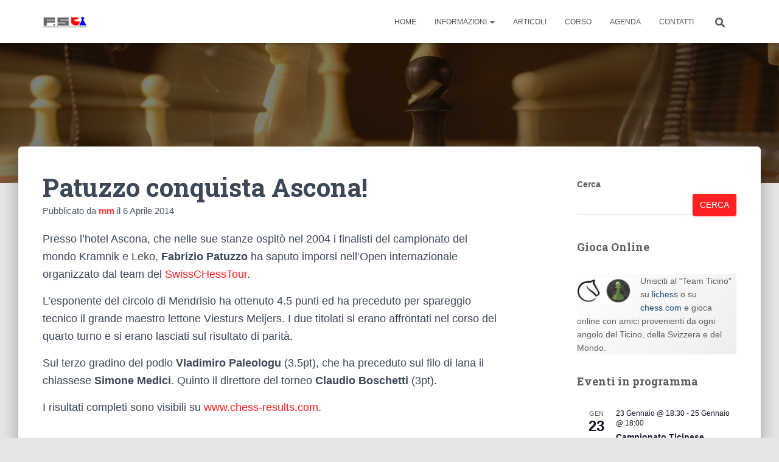

--- FILE ---
content_type: text/html; charset=UTF-8
request_url: https://fsti.ch/2014/04/06/patuzzo-conquista-ascona/
body_size: 23876
content:
<!DOCTYPE html>
<html lang="it-IT">

<head>
	<meta charset='UTF-8'>
	<meta name="viewport" content="width=device-width, initial-scale=1">
	<link rel="profile" href="http://gmpg.org/xfn/11">
		<title>Patuzzo conquista Ascona! &#8211; FSTI</title>
<meta name='robots' content='max-image-preview:large' />
<link rel='dns-prefetch' href='//fonts.googleapis.com' />
<link rel="alternate" type="application/rss+xml" title="FSTI &raquo; Feed" href="https://fsti.ch/feed/" />
<link rel="alternate" type="application/rss+xml" title="FSTI &raquo; Feed dei commenti" href="https://fsti.ch/comments/feed/" />
<link rel="alternate" type="text/calendar" title="FSTI &raquo; iCal Feed" href="https://fsti.ch/events/?ical=1" />
<link rel="alternate" type="application/rss+xml" title="FSTI &raquo; Patuzzo conquista Ascona! Feed dei commenti" href="https://fsti.ch/2014/04/06/patuzzo-conquista-ascona/feed/" />
<link rel="alternate" title="oEmbed (JSON)" type="application/json+oembed" href="https://fsti.ch/wp-json/oembed/1.0/embed?url=https%3A%2F%2Ffsti.ch%2F2014%2F04%2F06%2Fpatuzzo-conquista-ascona%2F" />
<link rel="alternate" title="oEmbed (XML)" type="text/xml+oembed" href="https://fsti.ch/wp-json/oembed/1.0/embed?url=https%3A%2F%2Ffsti.ch%2F2014%2F04%2F06%2Fpatuzzo-conquista-ascona%2F&#038;format=xml" />
<style id='wp-img-auto-sizes-contain-inline-css' type='text/css'>
img:is([sizes=auto i],[sizes^="auto," i]){contain-intrinsic-size:3000px 1500px}
/*# sourceURL=wp-img-auto-sizes-contain-inline-css */
</style>
<style id='wp-emoji-styles-inline-css' type='text/css'>

	img.wp-smiley, img.emoji {
		display: inline !important;
		border: none !important;
		box-shadow: none !important;
		height: 1em !important;
		width: 1em !important;
		margin: 0 0.07em !important;
		vertical-align: -0.1em !important;
		background: none !important;
		padding: 0 !important;
	}
/*# sourceURL=wp-emoji-styles-inline-css */
</style>
<link rel='stylesheet' id='wp-block-library-css' href='https://fsti.ch/wp-includes/css/dist/block-library/style.min.css?ver=6.9' type='text/css' media='all' />
<style id='wp-block-archives-inline-css' type='text/css'>
.wp-block-archives{box-sizing:border-box}.wp-block-archives-dropdown label{display:block}
/*# sourceURL=https://fsti.ch/wp-includes/blocks/archives/style.min.css */
</style>
<style id='wp-block-categories-inline-css' type='text/css'>
.wp-block-categories{box-sizing:border-box}.wp-block-categories.alignleft{margin-right:2em}.wp-block-categories.alignright{margin-left:2em}.wp-block-categories.wp-block-categories-dropdown.aligncenter{text-align:center}.wp-block-categories .wp-block-categories__label{display:block;width:100%}
/*# sourceURL=https://fsti.ch/wp-includes/blocks/categories/style.min.css */
</style>
<style id='wp-block-heading-inline-css' type='text/css'>
h1:where(.wp-block-heading).has-background,h2:where(.wp-block-heading).has-background,h3:where(.wp-block-heading).has-background,h4:where(.wp-block-heading).has-background,h5:where(.wp-block-heading).has-background,h6:where(.wp-block-heading).has-background{padding:1.25em 2.375em}h1.has-text-align-left[style*=writing-mode]:where([style*=vertical-lr]),h1.has-text-align-right[style*=writing-mode]:where([style*=vertical-rl]),h2.has-text-align-left[style*=writing-mode]:where([style*=vertical-lr]),h2.has-text-align-right[style*=writing-mode]:where([style*=vertical-rl]),h3.has-text-align-left[style*=writing-mode]:where([style*=vertical-lr]),h3.has-text-align-right[style*=writing-mode]:where([style*=vertical-rl]),h4.has-text-align-left[style*=writing-mode]:where([style*=vertical-lr]),h4.has-text-align-right[style*=writing-mode]:where([style*=vertical-rl]),h5.has-text-align-left[style*=writing-mode]:where([style*=vertical-lr]),h5.has-text-align-right[style*=writing-mode]:where([style*=vertical-rl]),h6.has-text-align-left[style*=writing-mode]:where([style*=vertical-lr]),h6.has-text-align-right[style*=writing-mode]:where([style*=vertical-rl]){rotate:180deg}
/*# sourceURL=https://fsti.ch/wp-includes/blocks/heading/style.min.css */
</style>
<style id='wp-block-image-inline-css' type='text/css'>
.wp-block-image>a,.wp-block-image>figure>a{display:inline-block}.wp-block-image img{box-sizing:border-box;height:auto;max-width:100%;vertical-align:bottom}@media not (prefers-reduced-motion){.wp-block-image img.hide{visibility:hidden}.wp-block-image img.show{animation:show-content-image .4s}}.wp-block-image[style*=border-radius] img,.wp-block-image[style*=border-radius]>a{border-radius:inherit}.wp-block-image.has-custom-border img{box-sizing:border-box}.wp-block-image.aligncenter{text-align:center}.wp-block-image.alignfull>a,.wp-block-image.alignwide>a{width:100%}.wp-block-image.alignfull img,.wp-block-image.alignwide img{height:auto;width:100%}.wp-block-image .aligncenter,.wp-block-image .alignleft,.wp-block-image .alignright,.wp-block-image.aligncenter,.wp-block-image.alignleft,.wp-block-image.alignright{display:table}.wp-block-image .aligncenter>figcaption,.wp-block-image .alignleft>figcaption,.wp-block-image .alignright>figcaption,.wp-block-image.aligncenter>figcaption,.wp-block-image.alignleft>figcaption,.wp-block-image.alignright>figcaption{caption-side:bottom;display:table-caption}.wp-block-image .alignleft{float:left;margin:.5em 1em .5em 0}.wp-block-image .alignright{float:right;margin:.5em 0 .5em 1em}.wp-block-image .aligncenter{margin-left:auto;margin-right:auto}.wp-block-image :where(figcaption){margin-bottom:1em;margin-top:.5em}.wp-block-image.is-style-circle-mask img{border-radius:9999px}@supports ((-webkit-mask-image:none) or (mask-image:none)) or (-webkit-mask-image:none){.wp-block-image.is-style-circle-mask img{border-radius:0;-webkit-mask-image:url('data:image/svg+xml;utf8,<svg viewBox="0 0 100 100" xmlns="http://www.w3.org/2000/svg"><circle cx="50" cy="50" r="50"/></svg>');mask-image:url('data:image/svg+xml;utf8,<svg viewBox="0 0 100 100" xmlns="http://www.w3.org/2000/svg"><circle cx="50" cy="50" r="50"/></svg>');mask-mode:alpha;-webkit-mask-position:center;mask-position:center;-webkit-mask-repeat:no-repeat;mask-repeat:no-repeat;-webkit-mask-size:contain;mask-size:contain}}:root :where(.wp-block-image.is-style-rounded img,.wp-block-image .is-style-rounded img){border-radius:9999px}.wp-block-image figure{margin:0}.wp-lightbox-container{display:flex;flex-direction:column;position:relative}.wp-lightbox-container img{cursor:zoom-in}.wp-lightbox-container img:hover+button{opacity:1}.wp-lightbox-container button{align-items:center;backdrop-filter:blur(16px) saturate(180%);background-color:#5a5a5a40;border:none;border-radius:4px;cursor:zoom-in;display:flex;height:20px;justify-content:center;opacity:0;padding:0;position:absolute;right:16px;text-align:center;top:16px;width:20px;z-index:100}@media not (prefers-reduced-motion){.wp-lightbox-container button{transition:opacity .2s ease}}.wp-lightbox-container button:focus-visible{outline:3px auto #5a5a5a40;outline:3px auto -webkit-focus-ring-color;outline-offset:3px}.wp-lightbox-container button:hover{cursor:pointer;opacity:1}.wp-lightbox-container button:focus{opacity:1}.wp-lightbox-container button:focus,.wp-lightbox-container button:hover,.wp-lightbox-container button:not(:hover):not(:active):not(.has-background){background-color:#5a5a5a40;border:none}.wp-lightbox-overlay{box-sizing:border-box;cursor:zoom-out;height:100vh;left:0;overflow:hidden;position:fixed;top:0;visibility:hidden;width:100%;z-index:100000}.wp-lightbox-overlay .close-button{align-items:center;cursor:pointer;display:flex;justify-content:center;min-height:40px;min-width:40px;padding:0;position:absolute;right:calc(env(safe-area-inset-right) + 16px);top:calc(env(safe-area-inset-top) + 16px);z-index:5000000}.wp-lightbox-overlay .close-button:focus,.wp-lightbox-overlay .close-button:hover,.wp-lightbox-overlay .close-button:not(:hover):not(:active):not(.has-background){background:none;border:none}.wp-lightbox-overlay .lightbox-image-container{height:var(--wp--lightbox-container-height);left:50%;overflow:hidden;position:absolute;top:50%;transform:translate(-50%,-50%);transform-origin:top left;width:var(--wp--lightbox-container-width);z-index:9999999999}.wp-lightbox-overlay .wp-block-image{align-items:center;box-sizing:border-box;display:flex;height:100%;justify-content:center;margin:0;position:relative;transform-origin:0 0;width:100%;z-index:3000000}.wp-lightbox-overlay .wp-block-image img{height:var(--wp--lightbox-image-height);min-height:var(--wp--lightbox-image-height);min-width:var(--wp--lightbox-image-width);width:var(--wp--lightbox-image-width)}.wp-lightbox-overlay .wp-block-image figcaption{display:none}.wp-lightbox-overlay button{background:none;border:none}.wp-lightbox-overlay .scrim{background-color:#fff;height:100%;opacity:.9;position:absolute;width:100%;z-index:2000000}.wp-lightbox-overlay.active{visibility:visible}@media not (prefers-reduced-motion){.wp-lightbox-overlay.active{animation:turn-on-visibility .25s both}.wp-lightbox-overlay.active img{animation:turn-on-visibility .35s both}.wp-lightbox-overlay.show-closing-animation:not(.active){animation:turn-off-visibility .35s both}.wp-lightbox-overlay.show-closing-animation:not(.active) img{animation:turn-off-visibility .25s both}.wp-lightbox-overlay.zoom.active{animation:none;opacity:1;visibility:visible}.wp-lightbox-overlay.zoom.active .lightbox-image-container{animation:lightbox-zoom-in .4s}.wp-lightbox-overlay.zoom.active .lightbox-image-container img{animation:none}.wp-lightbox-overlay.zoom.active .scrim{animation:turn-on-visibility .4s forwards}.wp-lightbox-overlay.zoom.show-closing-animation:not(.active){animation:none}.wp-lightbox-overlay.zoom.show-closing-animation:not(.active) .lightbox-image-container{animation:lightbox-zoom-out .4s}.wp-lightbox-overlay.zoom.show-closing-animation:not(.active) .lightbox-image-container img{animation:none}.wp-lightbox-overlay.zoom.show-closing-animation:not(.active) .scrim{animation:turn-off-visibility .4s forwards}}@keyframes show-content-image{0%{visibility:hidden}99%{visibility:hidden}to{visibility:visible}}@keyframes turn-on-visibility{0%{opacity:0}to{opacity:1}}@keyframes turn-off-visibility{0%{opacity:1;visibility:visible}99%{opacity:0;visibility:visible}to{opacity:0;visibility:hidden}}@keyframes lightbox-zoom-in{0%{transform:translate(calc((-100vw + var(--wp--lightbox-scrollbar-width))/2 + var(--wp--lightbox-initial-left-position)),calc(-50vh + var(--wp--lightbox-initial-top-position))) scale(var(--wp--lightbox-scale))}to{transform:translate(-50%,-50%) scale(1)}}@keyframes lightbox-zoom-out{0%{transform:translate(-50%,-50%) scale(1);visibility:visible}99%{visibility:visible}to{transform:translate(calc((-100vw + var(--wp--lightbox-scrollbar-width))/2 + var(--wp--lightbox-initial-left-position)),calc(-50vh + var(--wp--lightbox-initial-top-position))) scale(var(--wp--lightbox-scale));visibility:hidden}}
/*# sourceURL=https://fsti.ch/wp-includes/blocks/image/style.min.css */
</style>
<style id='wp-block-latest-posts-inline-css' type='text/css'>
.wp-block-latest-posts{box-sizing:border-box}.wp-block-latest-posts.alignleft{margin-right:2em}.wp-block-latest-posts.alignright{margin-left:2em}.wp-block-latest-posts.wp-block-latest-posts__list{list-style:none}.wp-block-latest-posts.wp-block-latest-posts__list li{clear:both;overflow-wrap:break-word}.wp-block-latest-posts.is-grid{display:flex;flex-wrap:wrap}.wp-block-latest-posts.is-grid li{margin:0 1.25em 1.25em 0;width:100%}@media (min-width:600px){.wp-block-latest-posts.columns-2 li{width:calc(50% - .625em)}.wp-block-latest-posts.columns-2 li:nth-child(2n){margin-right:0}.wp-block-latest-posts.columns-3 li{width:calc(33.33333% - .83333em)}.wp-block-latest-posts.columns-3 li:nth-child(3n){margin-right:0}.wp-block-latest-posts.columns-4 li{width:calc(25% - .9375em)}.wp-block-latest-posts.columns-4 li:nth-child(4n){margin-right:0}.wp-block-latest-posts.columns-5 li{width:calc(20% - 1em)}.wp-block-latest-posts.columns-5 li:nth-child(5n){margin-right:0}.wp-block-latest-posts.columns-6 li{width:calc(16.66667% - 1.04167em)}.wp-block-latest-posts.columns-6 li:nth-child(6n){margin-right:0}}:root :where(.wp-block-latest-posts.is-grid){padding:0}:root :where(.wp-block-latest-posts.wp-block-latest-posts__list){padding-left:0}.wp-block-latest-posts__post-author,.wp-block-latest-posts__post-date{display:block;font-size:.8125em}.wp-block-latest-posts__post-excerpt,.wp-block-latest-posts__post-full-content{margin-bottom:1em;margin-top:.5em}.wp-block-latest-posts__featured-image a{display:inline-block}.wp-block-latest-posts__featured-image img{height:auto;max-width:100%;width:auto}.wp-block-latest-posts__featured-image.alignleft{float:left;margin-right:1em}.wp-block-latest-posts__featured-image.alignright{float:right;margin-left:1em}.wp-block-latest-posts__featured-image.aligncenter{margin-bottom:1em;text-align:center}
/*# sourceURL=https://fsti.ch/wp-includes/blocks/latest-posts/style.min.css */
</style>
<style id='wp-block-search-inline-css' type='text/css'>
.wp-block-search__button{margin-left:10px;word-break:normal}.wp-block-search__button.has-icon{line-height:0}.wp-block-search__button svg{height:1.25em;min-height:24px;min-width:24px;width:1.25em;fill:currentColor;vertical-align:text-bottom}:where(.wp-block-search__button){border:1px solid #ccc;padding:6px 10px}.wp-block-search__inside-wrapper{display:flex;flex:auto;flex-wrap:nowrap;max-width:100%}.wp-block-search__label{width:100%}.wp-block-search.wp-block-search__button-only .wp-block-search__button{box-sizing:border-box;display:flex;flex-shrink:0;justify-content:center;margin-left:0;max-width:100%}.wp-block-search.wp-block-search__button-only .wp-block-search__inside-wrapper{min-width:0!important;transition-property:width}.wp-block-search.wp-block-search__button-only .wp-block-search__input{flex-basis:100%;transition-duration:.3s}.wp-block-search.wp-block-search__button-only.wp-block-search__searchfield-hidden,.wp-block-search.wp-block-search__button-only.wp-block-search__searchfield-hidden .wp-block-search__inside-wrapper{overflow:hidden}.wp-block-search.wp-block-search__button-only.wp-block-search__searchfield-hidden .wp-block-search__input{border-left-width:0!important;border-right-width:0!important;flex-basis:0;flex-grow:0;margin:0;min-width:0!important;padding-left:0!important;padding-right:0!important;width:0!important}:where(.wp-block-search__input){appearance:none;border:1px solid #949494;flex-grow:1;font-family:inherit;font-size:inherit;font-style:inherit;font-weight:inherit;letter-spacing:inherit;line-height:inherit;margin-left:0;margin-right:0;min-width:3rem;padding:8px;text-decoration:unset!important;text-transform:inherit}:where(.wp-block-search__button-inside .wp-block-search__inside-wrapper){background-color:#fff;border:1px solid #949494;box-sizing:border-box;padding:4px}:where(.wp-block-search__button-inside .wp-block-search__inside-wrapper) .wp-block-search__input{border:none;border-radius:0;padding:0 4px}:where(.wp-block-search__button-inside .wp-block-search__inside-wrapper) .wp-block-search__input:focus{outline:none}:where(.wp-block-search__button-inside .wp-block-search__inside-wrapper) :where(.wp-block-search__button){padding:4px 8px}.wp-block-search.aligncenter .wp-block-search__inside-wrapper{margin:auto}.wp-block[data-align=right] .wp-block-search.wp-block-search__button-only .wp-block-search__inside-wrapper{float:right}
/*# sourceURL=https://fsti.ch/wp-includes/blocks/search/style.min.css */
</style>
<style id='wp-block-paragraph-inline-css' type='text/css'>
.is-small-text{font-size:.875em}.is-regular-text{font-size:1em}.is-large-text{font-size:2.25em}.is-larger-text{font-size:3em}.has-drop-cap:not(:focus):first-letter{float:left;font-size:8.4em;font-style:normal;font-weight:100;line-height:.68;margin:.05em .1em 0 0;text-transform:uppercase}body.rtl .has-drop-cap:not(:focus):first-letter{float:none;margin-left:.1em}p.has-drop-cap.has-background{overflow:hidden}:root :where(p.has-background){padding:1.25em 2.375em}:where(p.has-text-color:not(.has-link-color)) a{color:inherit}p.has-text-align-left[style*="writing-mode:vertical-lr"],p.has-text-align-right[style*="writing-mode:vertical-rl"]{rotate:180deg}
/*# sourceURL=https://fsti.ch/wp-includes/blocks/paragraph/style.min.css */
</style>
<style id='global-styles-inline-css' type='text/css'>
:root{--wp--preset--aspect-ratio--square: 1;--wp--preset--aspect-ratio--4-3: 4/3;--wp--preset--aspect-ratio--3-4: 3/4;--wp--preset--aspect-ratio--3-2: 3/2;--wp--preset--aspect-ratio--2-3: 2/3;--wp--preset--aspect-ratio--16-9: 16/9;--wp--preset--aspect-ratio--9-16: 9/16;--wp--preset--color--black: #000000;--wp--preset--color--cyan-bluish-gray: #abb8c3;--wp--preset--color--white: #ffffff;--wp--preset--color--pale-pink: #f78da7;--wp--preset--color--vivid-red: #cf2e2e;--wp--preset--color--luminous-vivid-orange: #ff6900;--wp--preset--color--luminous-vivid-amber: #fcb900;--wp--preset--color--light-green-cyan: #7bdcb5;--wp--preset--color--vivid-green-cyan: #00d084;--wp--preset--color--pale-cyan-blue: #8ed1fc;--wp--preset--color--vivid-cyan-blue: #0693e3;--wp--preset--color--vivid-purple: #9b51e0;--wp--preset--color--accent: #ff2121;--wp--preset--color--background-color: #E5E5E5;--wp--preset--color--header-gradient: #a81d84;--wp--preset--gradient--vivid-cyan-blue-to-vivid-purple: linear-gradient(135deg,rgb(6,147,227) 0%,rgb(155,81,224) 100%);--wp--preset--gradient--light-green-cyan-to-vivid-green-cyan: linear-gradient(135deg,rgb(122,220,180) 0%,rgb(0,208,130) 100%);--wp--preset--gradient--luminous-vivid-amber-to-luminous-vivid-orange: linear-gradient(135deg,rgb(252,185,0) 0%,rgb(255,105,0) 100%);--wp--preset--gradient--luminous-vivid-orange-to-vivid-red: linear-gradient(135deg,rgb(255,105,0) 0%,rgb(207,46,46) 100%);--wp--preset--gradient--very-light-gray-to-cyan-bluish-gray: linear-gradient(135deg,rgb(238,238,238) 0%,rgb(169,184,195) 100%);--wp--preset--gradient--cool-to-warm-spectrum: linear-gradient(135deg,rgb(74,234,220) 0%,rgb(151,120,209) 20%,rgb(207,42,186) 40%,rgb(238,44,130) 60%,rgb(251,105,98) 80%,rgb(254,248,76) 100%);--wp--preset--gradient--blush-light-purple: linear-gradient(135deg,rgb(255,206,236) 0%,rgb(152,150,240) 100%);--wp--preset--gradient--blush-bordeaux: linear-gradient(135deg,rgb(254,205,165) 0%,rgb(254,45,45) 50%,rgb(107,0,62) 100%);--wp--preset--gradient--luminous-dusk: linear-gradient(135deg,rgb(255,203,112) 0%,rgb(199,81,192) 50%,rgb(65,88,208) 100%);--wp--preset--gradient--pale-ocean: linear-gradient(135deg,rgb(255,245,203) 0%,rgb(182,227,212) 50%,rgb(51,167,181) 100%);--wp--preset--gradient--electric-grass: linear-gradient(135deg,rgb(202,248,128) 0%,rgb(113,206,126) 100%);--wp--preset--gradient--midnight: linear-gradient(135deg,rgb(2,3,129) 0%,rgb(40,116,252) 100%);--wp--preset--font-size--small: 13px;--wp--preset--font-size--medium: 20px;--wp--preset--font-size--large: 36px;--wp--preset--font-size--x-large: 42px;--wp--preset--spacing--20: 0.44rem;--wp--preset--spacing--30: 0.67rem;--wp--preset--spacing--40: 1rem;--wp--preset--spacing--50: 1.5rem;--wp--preset--spacing--60: 2.25rem;--wp--preset--spacing--70: 3.38rem;--wp--preset--spacing--80: 5.06rem;--wp--preset--shadow--natural: 6px 6px 9px rgba(0, 0, 0, 0.2);--wp--preset--shadow--deep: 12px 12px 50px rgba(0, 0, 0, 0.4);--wp--preset--shadow--sharp: 6px 6px 0px rgba(0, 0, 0, 0.2);--wp--preset--shadow--outlined: 6px 6px 0px -3px rgb(255, 255, 255), 6px 6px rgb(0, 0, 0);--wp--preset--shadow--crisp: 6px 6px 0px rgb(0, 0, 0);}:root :where(.is-layout-flow) > :first-child{margin-block-start: 0;}:root :where(.is-layout-flow) > :last-child{margin-block-end: 0;}:root :where(.is-layout-flow) > *{margin-block-start: 24px;margin-block-end: 0;}:root :where(.is-layout-constrained) > :first-child{margin-block-start: 0;}:root :where(.is-layout-constrained) > :last-child{margin-block-end: 0;}:root :where(.is-layout-constrained) > *{margin-block-start: 24px;margin-block-end: 0;}:root :where(.is-layout-flex){gap: 24px;}:root :where(.is-layout-grid){gap: 24px;}body .is-layout-flex{display: flex;}.is-layout-flex{flex-wrap: wrap;align-items: center;}.is-layout-flex > :is(*, div){margin: 0;}body .is-layout-grid{display: grid;}.is-layout-grid > :is(*, div){margin: 0;}.has-black-color{color: var(--wp--preset--color--black) !important;}.has-cyan-bluish-gray-color{color: var(--wp--preset--color--cyan-bluish-gray) !important;}.has-white-color{color: var(--wp--preset--color--white) !important;}.has-pale-pink-color{color: var(--wp--preset--color--pale-pink) !important;}.has-vivid-red-color{color: var(--wp--preset--color--vivid-red) !important;}.has-luminous-vivid-orange-color{color: var(--wp--preset--color--luminous-vivid-orange) !important;}.has-luminous-vivid-amber-color{color: var(--wp--preset--color--luminous-vivid-amber) !important;}.has-light-green-cyan-color{color: var(--wp--preset--color--light-green-cyan) !important;}.has-vivid-green-cyan-color{color: var(--wp--preset--color--vivid-green-cyan) !important;}.has-pale-cyan-blue-color{color: var(--wp--preset--color--pale-cyan-blue) !important;}.has-vivid-cyan-blue-color{color: var(--wp--preset--color--vivid-cyan-blue) !important;}.has-vivid-purple-color{color: var(--wp--preset--color--vivid-purple) !important;}.has-accent-color{color: var(--wp--preset--color--accent) !important;}.has-background-color-color{color: var(--wp--preset--color--background-color) !important;}.has-header-gradient-color{color: var(--wp--preset--color--header-gradient) !important;}.has-black-background-color{background-color: var(--wp--preset--color--black) !important;}.has-cyan-bluish-gray-background-color{background-color: var(--wp--preset--color--cyan-bluish-gray) !important;}.has-white-background-color{background-color: var(--wp--preset--color--white) !important;}.has-pale-pink-background-color{background-color: var(--wp--preset--color--pale-pink) !important;}.has-vivid-red-background-color{background-color: var(--wp--preset--color--vivid-red) !important;}.has-luminous-vivid-orange-background-color{background-color: var(--wp--preset--color--luminous-vivid-orange) !important;}.has-luminous-vivid-amber-background-color{background-color: var(--wp--preset--color--luminous-vivid-amber) !important;}.has-light-green-cyan-background-color{background-color: var(--wp--preset--color--light-green-cyan) !important;}.has-vivid-green-cyan-background-color{background-color: var(--wp--preset--color--vivid-green-cyan) !important;}.has-pale-cyan-blue-background-color{background-color: var(--wp--preset--color--pale-cyan-blue) !important;}.has-vivid-cyan-blue-background-color{background-color: var(--wp--preset--color--vivid-cyan-blue) !important;}.has-vivid-purple-background-color{background-color: var(--wp--preset--color--vivid-purple) !important;}.has-accent-background-color{background-color: var(--wp--preset--color--accent) !important;}.has-background-color-background-color{background-color: var(--wp--preset--color--background-color) !important;}.has-header-gradient-background-color{background-color: var(--wp--preset--color--header-gradient) !important;}.has-black-border-color{border-color: var(--wp--preset--color--black) !important;}.has-cyan-bluish-gray-border-color{border-color: var(--wp--preset--color--cyan-bluish-gray) !important;}.has-white-border-color{border-color: var(--wp--preset--color--white) !important;}.has-pale-pink-border-color{border-color: var(--wp--preset--color--pale-pink) !important;}.has-vivid-red-border-color{border-color: var(--wp--preset--color--vivid-red) !important;}.has-luminous-vivid-orange-border-color{border-color: var(--wp--preset--color--luminous-vivid-orange) !important;}.has-luminous-vivid-amber-border-color{border-color: var(--wp--preset--color--luminous-vivid-amber) !important;}.has-light-green-cyan-border-color{border-color: var(--wp--preset--color--light-green-cyan) !important;}.has-vivid-green-cyan-border-color{border-color: var(--wp--preset--color--vivid-green-cyan) !important;}.has-pale-cyan-blue-border-color{border-color: var(--wp--preset--color--pale-cyan-blue) !important;}.has-vivid-cyan-blue-border-color{border-color: var(--wp--preset--color--vivid-cyan-blue) !important;}.has-vivid-purple-border-color{border-color: var(--wp--preset--color--vivid-purple) !important;}.has-accent-border-color{border-color: var(--wp--preset--color--accent) !important;}.has-background-color-border-color{border-color: var(--wp--preset--color--background-color) !important;}.has-header-gradient-border-color{border-color: var(--wp--preset--color--header-gradient) !important;}.has-vivid-cyan-blue-to-vivid-purple-gradient-background{background: var(--wp--preset--gradient--vivid-cyan-blue-to-vivid-purple) !important;}.has-light-green-cyan-to-vivid-green-cyan-gradient-background{background: var(--wp--preset--gradient--light-green-cyan-to-vivid-green-cyan) !important;}.has-luminous-vivid-amber-to-luminous-vivid-orange-gradient-background{background: var(--wp--preset--gradient--luminous-vivid-amber-to-luminous-vivid-orange) !important;}.has-luminous-vivid-orange-to-vivid-red-gradient-background{background: var(--wp--preset--gradient--luminous-vivid-orange-to-vivid-red) !important;}.has-very-light-gray-to-cyan-bluish-gray-gradient-background{background: var(--wp--preset--gradient--very-light-gray-to-cyan-bluish-gray) !important;}.has-cool-to-warm-spectrum-gradient-background{background: var(--wp--preset--gradient--cool-to-warm-spectrum) !important;}.has-blush-light-purple-gradient-background{background: var(--wp--preset--gradient--blush-light-purple) !important;}.has-blush-bordeaux-gradient-background{background: var(--wp--preset--gradient--blush-bordeaux) !important;}.has-luminous-dusk-gradient-background{background: var(--wp--preset--gradient--luminous-dusk) !important;}.has-pale-ocean-gradient-background{background: var(--wp--preset--gradient--pale-ocean) !important;}.has-electric-grass-gradient-background{background: var(--wp--preset--gradient--electric-grass) !important;}.has-midnight-gradient-background{background: var(--wp--preset--gradient--midnight) !important;}.has-small-font-size{font-size: var(--wp--preset--font-size--small) !important;}.has-medium-font-size{font-size: var(--wp--preset--font-size--medium) !important;}.has-large-font-size{font-size: var(--wp--preset--font-size--large) !important;}.has-x-large-font-size{font-size: var(--wp--preset--font-size--x-large) !important;}
/*# sourceURL=global-styles-inline-css */
</style>

<style id='classic-theme-styles-inline-css' type='text/css'>
/*! This file is auto-generated */
.wp-block-button__link{color:#fff;background-color:#32373c;border-radius:9999px;box-shadow:none;text-decoration:none;padding:calc(.667em + 2px) calc(1.333em + 2px);font-size:1.125em}.wp-block-file__button{background:#32373c;color:#fff;text-decoration:none}
/*# sourceURL=/wp-includes/css/classic-themes.min.css */
</style>
<link rel='stylesheet' id='contact-form-7-css' href='https://fsti.ch/wp-content/plugins/contact-form-7/includes/css/styles.css?ver=6.1.4' type='text/css' media='all' />
<link rel='stylesheet' id='bootstrap-css' href='https://fsti.ch/wp-content/themes/hestia/assets/bootstrap/css/bootstrap.min.css?ver=1.0.2' type='text/css' media='all' />
<link rel='stylesheet' id='hestia-font-sizes-css' href='https://fsti.ch/wp-content/themes/hestia/assets/css/font-sizes.min.css?ver=3.3.3' type='text/css' media='all' />
<link rel='stylesheet' id='hestia_style-css' href='https://fsti.ch/wp-content/themes/hestia/style.min.css?ver=3.3.3' type='text/css' media='all' />
<style id='hestia_style-inline-css' type='text/css'>
.hestia-top-bar,.hestia-top-bar .widget.widget_shopping_cart .cart_list{background-color:#363537}.hestia-top-bar .widget .label-floating input[type=search]:-webkit-autofill{-webkit-box-shadow:inset 0 0 0 9999px #363537}.hestia-top-bar,.hestia-top-bar .widget .label-floating input[type=search],.hestia-top-bar .widget.widget_search form.form-group:before,.hestia-top-bar .widget.widget_product_search form.form-group:before,.hestia-top-bar .widget.widget_shopping_cart:before{color:#fff}.hestia-top-bar .widget .label-floating input[type=search]{-webkit-text-fill-color:#fff !important}.hestia-top-bar div.widget.widget_shopping_cart:before,.hestia-top-bar .widget.widget_product_search form.form-group:before,.hestia-top-bar .widget.widget_search form.form-group:before{background-color:#fff}.hestia-top-bar a,.hestia-top-bar .top-bar-nav li a{color:#fff}.hestia-top-bar ul li a[href*="mailto:"]:before,.hestia-top-bar ul li a[href*="tel:"]:before{background-color:#fff}.hestia-top-bar a:hover,.hestia-top-bar .top-bar-nav li a:hover{color:#eee}.hestia-top-bar ul li:hover a[href*="mailto:"]:before,.hestia-top-bar ul li:hover a[href*="tel:"]:before{background-color:#eee}
footer.footer.footer-black{background:#323437}footer.footer.footer-black.footer-big{color:#fff}footer.footer.footer-black a{color:#fff}footer.footer.footer-black hr{border-color:#5e5e5e}.footer-big p,.widget,.widget code,.widget pre{color:#5e5e5e}
:root{--hestia-primary-color:#ff2121}a,.navbar .dropdown-menu li:hover>a,.navbar .dropdown-menu li:focus>a,.navbar .dropdown-menu li:active>a,.navbar .navbar-nav>li .dropdown-menu li:hover>a,body:not(.home) .navbar-default .navbar-nav>.active:not(.btn)>a,body:not(.home) .navbar-default .navbar-nav>.active:not(.btn)>a:hover,body:not(.home) .navbar-default .navbar-nav>.active:not(.btn)>a:focus,a:hover,.card-blog a.moretag:hover,.card-blog a.more-link:hover,.widget a:hover,.has-text-color.has-accent-color,p.has-text-color a{color:#ff2121}.svg-text-color{fill:#ff2121}.pagination span.current,.pagination span.current:focus,.pagination span.current:hover{border-color:#ff2121}button,button:hover,.woocommerce .track_order button[type="submit"],.woocommerce .track_order button[type="submit"]:hover,div.wpforms-container .wpforms-form button[type=submit].wpforms-submit,div.wpforms-container .wpforms-form button[type=submit].wpforms-submit:hover,input[type="button"],input[type="button"]:hover,input[type="submit"],input[type="submit"]:hover,input#searchsubmit,.pagination span.current,.pagination span.current:focus,.pagination span.current:hover,.btn.btn-primary,.btn.btn-primary:link,.btn.btn-primary:hover,.btn.btn-primary:focus,.btn.btn-primary:active,.btn.btn-primary.active,.btn.btn-primary.active:focus,.btn.btn-primary.active:hover,.btn.btn-primary:active:hover,.btn.btn-primary:active:focus,.btn.btn-primary:active:hover,.hestia-sidebar-open.btn.btn-rose,.hestia-sidebar-close.btn.btn-rose,.hestia-sidebar-open.btn.btn-rose:hover,.hestia-sidebar-close.btn.btn-rose:hover,.hestia-sidebar-open.btn.btn-rose:focus,.hestia-sidebar-close.btn.btn-rose:focus,.label.label-primary,.hestia-work .portfolio-item:nth-child(6n+1) .label,.nav-cart .nav-cart-content .widget .buttons .button,.has-accent-background-color[class*="has-background"]{background-color:#ff2121}@media(max-width:768px){.navbar-default .navbar-nav>li>a:hover,.navbar-default .navbar-nav>li>a:focus,.navbar .navbar-nav .dropdown .dropdown-menu li a:hover,.navbar .navbar-nav .dropdown .dropdown-menu li a:focus,.navbar button.navbar-toggle:hover,.navbar .navbar-nav li:hover>a i{color:#ff2121}}body:not(.woocommerce-page) button:not([class^="fl-"]):not(.hestia-scroll-to-top):not(.navbar-toggle):not(.close),body:not(.woocommerce-page) .button:not([class^="fl-"]):not(hestia-scroll-to-top):not(.navbar-toggle):not(.add_to_cart_button):not(.product_type_grouped):not(.product_type_external),div.wpforms-container .wpforms-form button[type=submit].wpforms-submit,input[type="submit"],input[type="button"],.btn.btn-primary,.widget_product_search button[type="submit"],.hestia-sidebar-open.btn.btn-rose,.hestia-sidebar-close.btn.btn-rose,.everest-forms button[type=submit].everest-forms-submit-button{-webkit-box-shadow:0 2px 2px 0 rgba(255,33,33,0.14),0 3px 1px -2px rgba(255,33,33,0.2),0 1px 5px 0 rgba(255,33,33,0.12);box-shadow:0 2px 2px 0 rgba(255,33,33,0.14),0 3px 1px -2px rgba(255,33,33,0.2),0 1px 5px 0 rgba(255,33,33,0.12)}.card .header-primary,.card .content-primary,.everest-forms button[type=submit].everest-forms-submit-button{background:#ff2121}body:not(.woocommerce-page) .button:not([class^="fl-"]):not(.hestia-scroll-to-top):not(.navbar-toggle):not(.add_to_cart_button):hover,body:not(.woocommerce-page) button:not([class^="fl-"]):not(.hestia-scroll-to-top):not(.navbar-toggle):not(.close):hover,div.wpforms-container .wpforms-form button[type=submit].wpforms-submit:hover,input[type="submit"]:hover,input[type="button"]:hover,input#searchsubmit:hover,.widget_product_search button[type="submit"]:hover,.pagination span.current,.btn.btn-primary:hover,.btn.btn-primary:focus,.btn.btn-primary:active,.btn.btn-primary.active,.btn.btn-primary:active:focus,.btn.btn-primary:active:hover,.hestia-sidebar-open.btn.btn-rose:hover,.hestia-sidebar-close.btn.btn-rose:hover,.pagination span.current:hover,.everest-forms button[type=submit].everest-forms-submit-button:hover,.everest-forms button[type=submit].everest-forms-submit-button:focus,.everest-forms button[type=submit].everest-forms-submit-button:active{-webkit-box-shadow:0 14px 26px -12px rgba(255,33,33,0.42),0 4px 23px 0 rgba(0,0,0,0.12),0 8px 10px -5px rgba(255,33,33,0.2);box-shadow:0 14px 26px -12px rgba(255,33,33,0.42),0 4px 23px 0 rgba(0,0,0,0.12),0 8px 10px -5px rgba(255,33,33,0.2);color:#fff}.form-group.is-focused .form-control{background-image:-webkit-gradient(linear,left top,left bottom,from(#ff2121),to(#ff2121)),-webkit-gradient(linear,left top,left bottom,from(#d2d2d2),to(#d2d2d2));background-image:-webkit-linear-gradient(linear,left top,left bottom,from(#ff2121),to(#ff2121)),-webkit-linear-gradient(linear,left top,left bottom,from(#d2d2d2),to(#d2d2d2));background-image:linear-gradient(linear,left top,left bottom,from(#ff2121),to(#ff2121)),linear-gradient(linear,left top,left bottom,from(#d2d2d2),to(#d2d2d2))}.navbar:not(.navbar-transparent) li:not(.btn):hover>a,.navbar li.on-section:not(.btn)>a,.navbar.full-screen-menu.navbar-transparent li:not(.btn):hover>a,.navbar.full-screen-menu .navbar-toggle:hover,.navbar:not(.navbar-transparent) .nav-cart:hover,.navbar:not(.navbar-transparent) .hestia-toggle-search:hover{color:#ff2121}.header-filter-gradient{background:linear-gradient(45deg,rgba(168,29,132,1) 0,rgb(234,57,111) 100%)}.has-text-color.has-header-gradient-color{color:#a81d84}.has-header-gradient-background-color[class*="has-background"]{background-color:#a81d84}.has-text-color.has-background-color-color{color:#E5E5E5}.has-background-color-background-color[class*="has-background"]{background-color:#E5E5E5}
.btn.btn-primary:not(.colored-button):not(.btn-left):not(.btn-right):not(.btn-just-icon):not(.menu-item),input[type="submit"]:not(.search-submit),body:not(.woocommerce-account) .woocommerce .button.woocommerce-Button,.woocommerce .product button.button,.woocommerce .product button.button.alt,.woocommerce .product #respond input#submit,.woocommerce-cart .blog-post .woocommerce .cart-collaterals .cart_totals .checkout-button,.woocommerce-checkout #payment #place_order,.woocommerce-account.woocommerce-page button.button,.woocommerce .track_order button[type="submit"],.nav-cart .nav-cart-content .widget .buttons .button,.woocommerce a.button.wc-backward,body.woocommerce .wccm-catalog-item a.button,body.woocommerce a.wccm-button.button,form.woocommerce-form-coupon button.button,div.wpforms-container .wpforms-form button[type=submit].wpforms-submit,div.woocommerce a.button.alt,div.woocommerce table.my_account_orders .button,.btn.colored-button,.btn.btn-left,.btn.btn-right,.btn:not(.colored-button):not(.btn-left):not(.btn-right):not(.btn-just-icon):not(.menu-item):not(.hestia-sidebar-open):not(.hestia-sidebar-close){padding-top:15px;padding-bottom:15px;padding-left:33px;padding-right:33px}
:root{--hestia-button-border-radius:3px}.btn.btn-primary:not(.colored-button):not(.btn-left):not(.btn-right):not(.btn-just-icon):not(.menu-item),input[type="submit"]:not(.search-submit),body:not(.woocommerce-account) .woocommerce .button.woocommerce-Button,.woocommerce .product button.button,.woocommerce .product button.button.alt,.woocommerce .product #respond input#submit,.woocommerce-cart .blog-post .woocommerce .cart-collaterals .cart_totals .checkout-button,.woocommerce-checkout #payment #place_order,.woocommerce-account.woocommerce-page button.button,.woocommerce .track_order button[type="submit"],.nav-cart .nav-cart-content .widget .buttons .button,.woocommerce a.button.wc-backward,body.woocommerce .wccm-catalog-item a.button,body.woocommerce a.wccm-button.button,form.woocommerce-form-coupon button.button,div.wpforms-container .wpforms-form button[type=submit].wpforms-submit,div.woocommerce a.button.alt,div.woocommerce table.my_account_orders .button,input[type="submit"].search-submit,.hestia-view-cart-wrapper .added_to_cart.wc-forward,.woocommerce-product-search button,.woocommerce-cart .actions .button,#secondary div[id^=woocommerce_price_filter] .button,.woocommerce div[id^=woocommerce_widget_cart].widget .buttons .button,.searchform input[type=submit],.searchform button,.search-form:not(.media-toolbar-primary) input[type=submit],.search-form:not(.media-toolbar-primary) button,.woocommerce-product-search input[type=submit],.btn.colored-button,.btn.btn-left,.btn.btn-right,.btn:not(.colored-button):not(.btn-left):not(.btn-right):not(.btn-just-icon):not(.menu-item):not(.hestia-sidebar-open):not(.hestia-sidebar-close){border-radius:3px}
body,ul,.tooltip-inner{font-family:Arial,Helvetica,sans-serif}
@media(min-width:769px){.page-header.header-small .hestia-title,.page-header.header-small .title,h1.hestia-title.title-in-content,.main article.section .has-title-font-size{font-size:42px}}
@media( min-width:480px){}@media( min-width:768px){}.hestia-scroll-to-top{border-radius :50%;background-color:#999}.hestia-scroll-to-top:hover{background-color:#999}.hestia-scroll-to-top:hover svg,.hestia-scroll-to-top:hover p{color:#fff}.hestia-scroll-to-top svg,.hestia-scroll-to-top p{color:#fff}
/*# sourceURL=hestia_style-inline-css */
</style>
<link rel='stylesheet' id='hestia_fonts-css' href='https://fonts.googleapis.com/css?family=Roboto%3A300%2C400%2C500%2C700%7CRoboto+Slab%3A400%2C700&#038;subset=latin%2Clatin-ext&#038;ver=3.3.3' type='text/css' media='all' />
<script type="text/javascript" src="https://fsti.ch/wp-includes/js/jquery/jquery.min.js?ver=3.7.1" id="jquery-core-js"></script>
<script type="text/javascript" src="https://fsti.ch/wp-includes/js/jquery/jquery-migrate.min.js?ver=3.4.1" id="jquery-migrate-js"></script>
<link rel="https://api.w.org/" href="https://fsti.ch/wp-json/" /><link rel="alternate" title="JSON" type="application/json" href="https://fsti.ch/wp-json/wp/v2/posts/440" /><link rel="EditURI" type="application/rsd+xml" title="RSD" href="https://fsti.ch/xmlrpc.php?rsd" />
<meta name="generator" content="WordPress 6.9" />
<link rel="canonical" href="https://fsti.ch/2014/04/06/patuzzo-conquista-ascona/" />
<link rel='shortlink' href='https://fsti.ch/?p=440' />
<meta name="tec-api-version" content="v1"><meta name="tec-api-origin" content="https://fsti.ch"><link rel="alternate" href="https://fsti.ch/wp-json/tribe/events/v1/" /><!-- Analytics by WP Statistics - https://wp-statistics.com -->
<script>(()=>{var o=[],i={};["on","off","toggle","show"].forEach((l=>{i[l]=function(){o.push([l,arguments])}})),window.Boxzilla=i,window.boxzilla_queue=o})();</script><link rel="icon" href="https://fsti.ch/wp-content/uploads/2018/10/cropped-logoFSTI-e1538838692791-32x32.png" sizes="32x32" />
<link rel="icon" href="https://fsti.ch/wp-content/uploads/2018/10/cropped-logoFSTI-e1538838692791-192x192.png" sizes="192x192" />
<link rel="apple-touch-icon" href="https://fsti.ch/wp-content/uploads/2018/10/cropped-logoFSTI-e1538838692791-180x180.png" />
<meta name="msapplication-TileImage" content="https://fsti.ch/wp-content/uploads/2018/10/cropped-logoFSTI-e1538838692791-270x270.png" />
<link rel='stylesheet' id='tec-category-colors-frontend-styles-css' href='https://fsti.ch/wp-content/plugins/the-events-calendar/build//css/category-colors/frontend-category.css?ver=6.15.14' type='text/css' media='all' />
<style id='tec-category-colors-frontend-styles-inline-css' type='text/css'>
.tribe_events_cat-giovani{--tec-color-category-primary:#dd3333}.tribe_events_cat-altro{--tec-color-category-primary:#dd9933}.tribe_events_cat-fsti{--tec-color-category-primary:#1e73be}.tribe_events_cat-lampo-blitz{--tec-color-category-primary:#eeee22}.tribe_events_cat-open-internazionali{--tec-color-category-primary:#81d742}.tribe_events_cat-seniori{--tec-color-category-primary:#8224e3}.tribe_events_cat-css-csg{--tec-color-category-primary:#00a085}
/*# sourceURL=tec-category-colors-frontend-styles-inline-css */
</style>
<link rel='stylesheet' id='tec-category-colors-frontend-legend-styles-css' href='https://fsti.ch/wp-content/plugins/the-events-calendar/build//css/category-colors/category-legend.css?ver=6.15.14' type='text/css' media='all' />
</head>

<body class="wp-singular post-template-default single single-post postid-440 single-format-standard wp-custom-logo wp-theme-hestia tribe-no-js blog-post header-layout-no-content">
		<div class="wrapper post-440 post type-post status-publish format-standard hentry category-tornei no-content ">
		<header class="header ">
			<div style="display: none"></div>		<nav class="navbar navbar-default  hestia_left navbar-not-transparent navbar-fixed-top">
						<div class="container">
						<div class="navbar-header">
			<div class="title-logo-wrapper">
				<a class="navbar-brand" href="https://fsti.ch/"
						title="FSTI">
					<img  src="https://fsti.ch/wp-content/uploads/2018/10/cropped-logoFSTI-e1538838692791-2.png" alt="FSTI" width="180" height="120"></a>
			</div>
								<div class="navbar-toggle-wrapper">
						<button type="button" class="navbar-toggle" data-toggle="collapse" data-target="#main-navigation">
								<span class="icon-bar"></span><span class="icon-bar"></span><span class="icon-bar"></span>				<span class="sr-only">Navigazione toggle</span>
			</button>
					</div>
				</div>
		<div id="main-navigation" class="collapse navbar-collapse"><ul id="menu-menu1" class="nav navbar-nav"><li id="menu-item-914" class="menu-item menu-item-type-custom menu-item-object-custom menu-item-home menu-item-914"><a title="Home" href="https://fsti.ch/">Home</a></li>
<li id="menu-item-974" class="menu-item menu-item-type-post_type menu-item-object-post menu-item-has-children menu-item-974 dropdown"><a title="Informazioni" href="https://fsti.ch/2011/09/05/informazioni-2/" class="dropdown-toggle">Informazioni <span class="caret-wrap"><span class="caret"><svg aria-hidden="true" focusable="false" data-prefix="fas" data-icon="chevron-down" class="svg-inline--fa fa-chevron-down fa-w-14" role="img" xmlns="http://www.w3.org/2000/svg" viewBox="0 0 448 512"><path d="M207.029 381.476L12.686 187.132c-9.373-9.373-9.373-24.569 0-33.941l22.667-22.667c9.357-9.357 24.522-9.375 33.901-.04L224 284.505l154.745-154.021c9.379-9.335 24.544-9.317 33.901.04l22.667 22.667c9.373 9.373 9.373 24.569 0 33.941L240.971 381.476c-9.373 9.372-24.569 9.372-33.942 0z"></path></svg></span></span></a>
<ul role="menu" class="dropdown-menu">
	<li id="menu-item-947" class="menu-item menu-item-type-post_type menu-item-object-post menu-item-947"><a title="Chi Siamo" href="https://fsti.ch/2011/10/28/chi-siamo/">Chi Siamo</a></li>
	<li id="menu-item-970" class="menu-item menu-item-type-post_type menu-item-object-post menu-item-970"><a title="Circoli" href="https://fsti.ch/2011/09/05/circoli/">Circoli</a></li>
	<li id="menu-item-945" class="menu-item menu-item-type-post_type menu-item-object-post menu-item-945"><a title="Comitato" href="https://fsti.ch/2011/10/29/comitato/">Comitato</a></li>
	<li id="menu-item-946" class="menu-item menu-item-type-post_type menu-item-object-post menu-item-946"><a title="Regolamenti" href="https://fsti.ch/2011/10/29/regolamenti/">Regolamenti</a></li>
	<li id="menu-item-944" class="menu-item menu-item-type-post_type menu-item-object-post menu-item-944"><a title="Albo D’Oro" href="https://fsti.ch/2011/10/29/albo-d-oro/">Albo D’Oro</a></li>
</ul>
</li>
<li id="menu-item-962" class="menu-item menu-item-type-post_type menu-item-object-page menu-item-962"><a title="Articoli" href="https://fsti.ch/articoli/">Articoli</a></li>
<li id="menu-item-3133" class="menu-item menu-item-type-taxonomy menu-item-object-category menu-item-3133"><a title="Corso" href="https://fsti.ch/category/corso/">Corso</a></li>
<li id="menu-item-3221" class="menu-item menu-item-type-custom menu-item-object-custom menu-item-3221"><a title="Agenda" href="https://fsti.ch/events/">Agenda</a></li>
<li id="menu-item-921" class="menu-item menu-item-type-post_type menu-item-object-page menu-item-921"><a title="Contatti" href="https://fsti.ch/contatti/">Contatti</a></li>
<li class="hestia-search-in-menu"><div class="hestia-nav-search"><form role="search" method="get" class="search-form" action="https://fsti.ch/">
				<label>
					<span class="screen-reader-text">Ricerca per:</span>
					<input type="search" class="search-field" placeholder="Cerca &hellip;" value="" name="s" />
				</label>
				<input type="submit" class="search-submit" value="Cerca" />
			</form></div><a class="hestia-toggle-search"><svg xmlns="http://www.w3.org/2000/svg" viewBox="0 0 512 512" width="16" height="16"><path d="M505 442.7L405.3 343c-4.5-4.5-10.6-7-17-7H372c27.6-35.3 44-79.7 44-128C416 93.1 322.9 0 208 0S0 93.1 0 208s93.1 208 208 208c48.3 0 92.7-16.4 128-44v16.3c0 6.4 2.5 12.5 7 17l99.7 99.7c9.4 9.4 24.6 9.4 33.9 0l28.3-28.3c9.4-9.4 9.4-24.6.1-34zM208 336c-70.7 0-128-57.2-128-128 0-70.7 57.2-128 128-128 70.7 0 128 57.2 128 128 0 70.7-57.2 128-128 128z"></path></svg></a></li></ul></div>			</div>
					</nav>
				</header>
<div id="primary" class="boxed-layout-header page-header header-small" data-parallax="active" ><div class="header-filter" style="background-image: url(https://fsti.ch/wp-content/uploads/2018/08/headerChess.jpg);"></div></div>
<div class="main  main-raised ">
	<div class="blog-post blog-post-wrapper">
		<div class="container">
			<article id="post-440" class="section section-text">
	<div class="row">
				<div class="col-md-8 single-post-container" data-layout="sidebar-right">

			<div class="single-post-wrap entry-content">	<div class="row"><div class="col-md-12"><h1 class="hestia-title title-in-content entry-title">Patuzzo conquista Ascona!</h1><p class="author meta-in-content">Pubblicato da <a href="https://fsti.ch/author/maxadmin/" class="vcard author"><strong class="fn">mm</strong></a> il <time class="entry-date published" datetime="2014-04-06T17:25:07+02:00" content="2014-04-06">6 Aprile 2014</time></p></div></div><p>Presso l&#8217;hotel Ascona, che nelle sue stanze ospitò nel 2004 i finalisti del campionato del mondo Kramnik e Leko, <strong>Fabrizio Patuzzo</strong> ha saputo imporsi nell&#8217;Open internazionale organizzato dal team del <a href="index.php?option=com_weblinks&amp;view=weblink&amp;id=4&amp;catid=28" target="_blank">SwissCHessTour</a>.</p>
<p>L&#8217;esponente del circolo di Mendrisio ha ottenuto 4.5 punti ed ha preceduto per spareggio tecnico il grande maestro lettone Viesturs Meijers. I due titolati si erano affrontati nel corso del quarto turno e si erano lasciati sul risultato di parità.</p>
<p>Sul terzo gradino del podio<strong> Vladimiro Paleologu </strong>(3.5pt), che ha preceduto sul filo di lana il chiassese <strong>Simone Medici</strong>. Quinto il direttore del torneo <strong>Claudio Boschetti</strong> (3pt).</p>
<p>I risultati completi sono visibili su <a href="http://www.chess-results.com/tnr126549.aspx?lan=16" target="_blank">www.chess-results.com</a>.</p>
</div>
		<div class="section section-blog-info">
			<div class="row">
									<div class="col-md-6">
													<div class="entry-categories">Categorie:								<span class="label label-primary"><a href="https://fsti.ch/category/tornei/">Tornei</a></span>							</div>
																	</div>
					
        <div class="col-md-6">
            <div class="entry-social">
                <a target="_blank" rel="tooltip"
                   data-original-title="Condividi su Facebook"
                   class="btn btn-just-icon btn-round btn-facebook"
                   href="https://www.facebook.com/sharer.php?u=https://fsti.ch/2014/04/06/patuzzo-conquista-ascona/">
                   <svg xmlns="http://www.w3.org/2000/svg" viewBox="0 0 320 512" width="20" height="17"><path fill="currentColor" d="M279.14 288l14.22-92.66h-88.91v-60.13c0-25.35 12.42-50.06 52.24-50.06h40.42V6.26S260.43 0 225.36 0c-73.22 0-121.08 44.38-121.08 124.72v70.62H22.89V288h81.39v224h100.17V288z"></path></svg>
                </a>
                
                <a target="_blank" rel="tooltip"
                   data-original-title="Condividi su X"
                   class="btn btn-just-icon btn-round btn-twitter"
                   href="https://x.com/share?url=https://fsti.ch/2014/04/06/patuzzo-conquista-ascona/&#038;text=Patuzzo%20conquista%20Ascona%21">
                   <svg width="20" height="17" viewBox="0 0 1200 1227" fill="none" xmlns="http://www.w3.org/2000/svg">
                   <path d="M714.163 519.284L1160.89 0H1055.03L667.137 450.887L357.328 0H0L468.492 681.821L0 1226.37H105.866L515.491 750.218L842.672 1226.37H1200L714.137 519.284H714.163ZM569.165 687.828L521.697 619.934L144.011 79.6944H306.615L611.412 515.685L658.88 583.579L1055.08 1150.3H892.476L569.165 687.854V687.828Z" fill="#FFFFFF"/>
                   </svg>

                </a>
                
                <a rel="tooltip"
                   data-original-title=" Condividi via email"
                   class="btn btn-just-icon btn-round"
                   href="mailto:?subject=Patuzzo%20conquista%20Ascona!&#038;body=https://fsti.ch/2014/04/06/patuzzo-conquista-ascona/">
                    <svg xmlns="http://www.w3.org/2000/svg" viewBox="0 0 512 512" width="20" height="17"><path fill="currentColor" d="M502.3 190.8c3.9-3.1 9.7-.2 9.7 4.7V400c0 26.5-21.5 48-48 48H48c-26.5 0-48-21.5-48-48V195.6c0-5 5.7-7.8 9.7-4.7 22.4 17.4 52.1 39.5 154.1 113.6 21.1 15.4 56.7 47.8 92.2 47.6 35.7.3 72-32.8 92.3-47.6 102-74.1 131.6-96.3 154-113.7zM256 320c23.2.4 56.6-29.2 73.4-41.4 132.7-96.3 142.8-104.7 173.4-128.7 5.8-4.5 9.2-11.5 9.2-18.9v-19c0-26.5-21.5-48-48-48H48C21.5 64 0 85.5 0 112v19c0 7.4 3.4 14.3 9.2 18.9 30.6 23.9 40.7 32.4 173.4 128.7 16.8 12.2 50.2 41.8 73.4 41.4z"></path></svg>
               </a>
            </div>
		</div>							</div>
			<hr>
			
<div id="comments" class="section section-comments">
	<div class="row">
		<div class="col-md-12">
			<div class="media-area">
				<h3 class="hestia-title text-center">
					0 commenti				</h3>
							</div>
			<div class="media-body">
					<div id="respond" class="comment-respond">
		<h3 class="hestia-title text-center">Lascia un commento <small><a rel="nofollow" id="cancel-comment-reply-link" href="/2014/04/06/patuzzo-conquista-ascona/#respond" style="display:none;">Annulla risposta</a></small></h3><span class="pull-left author"><div class="avatar"><img src="https://fsti.ch/wp-content/themes/hestia/assets/img/placeholder.jpg" alt="Segnaposto per l&#039;avatar" height="64" width="64"/></div></span><form autocomplete="off"  action="https://fsti.ch/wp-comments-post.php" method="post" id="commentform" class="form media-body"><p class="comment-notes"><span id="email-notes">Il tuo indirizzo email non sarà pubblicato.</span> <span class="required-field-message">I campi obbligatori sono contrassegnati <span class="required">*</span></span></p><div class="row"> <div class="col-md-4"> <div class="form-group label-floating is-empty"> <label class="control-label">Nome <span class="required">*</span></label><input id="author" name="author" class="form-control" type="text" aria-required='true' /> <span class="hestia-input"></span> </div> </div>
<div class="col-md-4"> <div class="form-group label-floating is-empty"> <label class="control-label">Email <span class="required">*</span></label><input id="email" name="email" class="form-control" type="email" aria-required='true' /> <span class="hestia-input"></span> </div> </div>
<div class="col-md-4"> <div class="form-group label-floating is-empty"> <label class="control-label">Sito web</label><input id="url" name="url" class="form-control" type="url" aria-required='true' /> <span class="hestia-input"></span> </div> </div> </div>
<div class="form-group label-floating is-empty"> <label class="control-label">A cosa stai pensando?</label><textarea id="comment" name="comment" class="form-control" rows="6" aria-required="true"></textarea><span class="hestia-input"></span> </div><p class="form-submit"><input name="submit" type="submit" id="submit" class="btn btn-primary pull-right" value="Invia commento" /> <input type='hidden' name='comment_post_ID' value='440' id='comment_post_ID' />
<input type='hidden' name='comment_parent' id='comment_parent' value='0' />
</p><p style="display: none;"><input type="hidden" id="akismet_comment_nonce" name="akismet_comment_nonce" value="364571e6ba" /></p><p style="display: none !important;" class="akismet-fields-container" data-prefix="ak_"><label>&#916;<textarea name="ak_hp_textarea" cols="45" rows="8" maxlength="100"></textarea></label><input type="hidden" id="ak_js_1" name="ak_js" value="39"/><script>document.getElementById( "ak_js_1" ).setAttribute( "value", ( new Date() ).getTime() );</script></p></form>	</div><!-- #respond -->
								</div>
		</div>
	</div>
</div>
		</div>
		</div>	<div class="col-md-3 blog-sidebar-wrapper col-md-offset-1">
		<aside id="secondary" class="blog-sidebar" role="complementary">
						<div id="block-26" class="widget widget_block widget_search"><form role="search" method="get" action="https://fsti.ch/" class="wp-block-search__button-outside wp-block-search__text-button wp-block-search"    ><label class="wp-block-search__label" for="wp-block-search__input-1" >Cerca</label><div class="wp-block-search__inside-wrapper" ><input class="wp-block-search__input" id="wp-block-search__input-1" placeholder="" value="" type="search" name="s" required /><button aria-label="Cerca" class="wp-block-search__button wp-element-button" type="submit" >Cerca</button></div></form></div><div id="block-11" class="widget widget_block">
<h5 class="wp-block-heading">Gioca Online</h5>
</div><div id="block-24" class="widget widget_block widget_media_image"><div class="wp-block-image">
<figure class="alignleft size-full is-resized"><img decoding="async" width="200" height="93" src="https://fsti.ch/wp-content/uploads/2025/10/ChessLichess.png" alt="" class="wp-image-3181" style="width:90px"/></figure>
</div></div><div id="block-22" class="widget widget_block widget_text">
<p class="has-background" style="background:linear-gradient(315deg,rgb(238,238,238) 0%,rgb(255,255,255) 100%)">Unisciti al “Team Ticino” su <a href="https://lichess.org/team/team-ticino" target="_blank" rel="noreferrer noopener">lichess</a> o su <a href="https://www.chess.com/club/team-ticino" target="_blank" rel="noreferrer noopener">chess.com</a> e gioca online con amici provenienti da ogni angolo del Ticino, della Svizzera e del Mondo.</p>
</div><div id="block-27" class="widget widget_block">
<h5 class="wp-block-heading">Eventi in programma</h5>
</div><div  class="tribe-compatibility-container" >
	<div
		 class="tribe-common tribe-events tribe-events-view tribe-events-view--widget-events-list tribe-events-widget" 		data-js="tribe-events-view"
		data-view-rest-url="https://fsti.ch/wp-json/tribe/views/v2/html"
		data-view-manage-url="1"
							data-view-breakpoint-pointer="7127ea15-3f30-4f84-a5ec-7d649e2212ce"
			>
		<div class="tribe-events-widget-events-list">

			<script type="application/ld+json">
[{"@context":"http://schema.org","@type":"Event","name":"Campionato Ticinese Individuale Open 2026","description":"&lt;p&gt;La Federazione Scacchistica Ticinese in collaborazione con il circolo Le Aquile di Lugano organizza il: Campionato Ticinese Individuale Open 2026 al NOVOTEL in Viale San Salvatore 11 a Paradiso. Da Venerd\u00ec 23 Gennaio a Domenica&lt;a class=&quot;moretag&quot; href=&quot;https://fsti.ch/event/campionato-ticinese-individuale-open-2026/&quot;&gt; Leggi tutto&lt;/a&gt;&lt;/p&gt;\\n","image":"https://fsti.ch/wp-content/uploads/2018/10/logoFSTI-e1538838692791.png","url":"https://fsti.ch/event/campionato-ticinese-individuale-open-2026/","eventAttendanceMode":"https://schema.org/OfflineEventAttendanceMode","eventStatus":"https://schema.org/EventScheduled","startDate":"2026-01-23T18:30:00+01:00","endDate":"2026-01-25T18:00:00+01:00","location":{"@type":"Place","name":"novotel Viale San Salvatore 11 a Paradiso","description":"","url":"","address":{"@type":"PostalAddress","streetAddress":"Viale San Salvatore 11","addressLocality":"Paradiso","postalCode":"6900","addressCountry":"Switzerland"},"telephone":"","sameAs":""},"organizer":{"@type":"Person","name":"FSTI","description":"","url":"","telephone":"","email":"","sameAs":""},"performer":"Organization"},{"@context":"http://schema.org","@type":"Event","name":"Paradiso 2Days Open","description":"&lt;p&gt;Maggiori informazioni su: http://www.swisschesstour.com/&lt;/p&gt;\\n","image":"https://fsti.ch/wp-content/uploads/2018/08/logoSwissChessTour.png","url":"https://fsti.ch/event/paradiso-2days-open/","eventAttendanceMode":"https://schema.org/OfflineEventAttendanceMode","eventStatus":"https://schema.org/EventScheduled","startDate":"2026-02-28T09:00:00+01:00","endDate":"2026-03-01T18:00:00+01:00","location":{"@type":"Place","name":"Sala Multiuso Paradiso","description":"","url":"","address":{"@type":"PostalAddress","streetAddress":"Via delle Scuole 21","addressLocality":"Paradiso"},"telephone":"","sameAs":""},"organizer":{"@type":"Person","name":"SwissCHessTour","description":"","url":"http://www.swisschesstour.com","telephone":"","email":"","sameAs":"http://www.swisschesstour.com"},"offers":{"@type":"Offer","price":"80","priceCurrency":"CHF","url":"https://fsti.ch/event/paradiso-2days-open/","category":"primary","availability":"inStock","validFrom":"1970-01-01T00:00:00+00:00"},"performer":"Organization"},{"@context":"http://schema.org","@type":"Event","name":"Amateur Standard-Open Ascona","description":"&lt;p&gt;Maggiori informazioni su: https://www.sfpelikan.org/open-ascona/&lt;/p&gt;\\n","image":"https://fsti.ch/wp-content/uploads/2022/12/SFPelikan.jpg","url":"https://fsti.ch/event/amateur-standard-open-ascona/","eventAttendanceMode":"https://schema.org/OfflineEventAttendanceMode","eventStatus":"https://schema.org/EventScheduled","startDate":"2026-03-01T00:00:00+01:00","endDate":"2026-03-07T23:59:59+01:00","location":{"@type":"Place","name":"Hotel Ascona","description":"","url":"","address":{"@type":"PostalAddress","streetAddress":"Via Signor in Croce 1","addressLocality":"Ascona","postalCode":"6612","addressCountry":"Switzerland"},"telephone":"","sameAs":""},"offers":{"@type":"Offer","price":"110","priceCurrency":"CHF","url":"https://fsti.ch/event/amateur-standard-open-ascona/","category":"primary","availability":"inStock","validFrom":"1970-01-01T00:00:00+00:00"},"performer":"Organization"},{"@context":"http://schema.org","@type":"Event","name":"CSS 2026 1.T","description":"","image":"https://fsti.ch/wp-content/uploads/2018/07/logoSSB.jpg","url":"https://fsti.ch/event/css-2026-1-t/","eventAttendanceMode":"https://schema.org/OfflineEventAttendanceMode","eventStatus":"https://schema.org/EventScheduled","startDate":"2026-03-14T00:00:00+01:00","endDate":"2026-03-15T23:59:59+01:00","organizer":{"@type":"Person","name":"FSS/SSB","description":"","url":"https://www.swisschess.ch/","telephone":"","email":"","sameAs":"https://www.swisschess.ch/"},"performer":"Organization"},{"@context":"http://schema.org","@type":"Event","name":"Open Seniori Lugano","description":"&lt;p&gt;Maggiori informazioni su: https://www.schweizer-schach-senioren.ch/&lt;/p&gt;\\n","image":"https://fsti.ch/wp-content/uploads/2018/10/Logo_SSS.jpg","url":"https://fsti.ch/event/open-seniori-lugano/","eventAttendanceMode":"https://schema.org/OfflineEventAttendanceMode","eventStatus":"https://schema.org/EventScheduled","startDate":"2026-03-15T00:00:00+01:00","endDate":"2026-03-21T23:59:59+01:00","location":{"@type":"Place","name":"Hotel Ceresio","description":"","url":"","address":{"@type":"PostalAddress","streetAddress":"Via S. Balestra 19","addressLocality":"Lugano","postalCode":"6900","addressCountry":"Switzerland"},"telephone":"","sameAs":""},"organizer":{"@type":"Person","name":"Schweizer Schach Senioren","description":"","url":"https://www.schweizer-schach-senioren.ch","telephone":"","email":"","sameAs":"https://www.schweizer-schach-senioren.ch"},"performer":"Organization"}]
</script>
			<script data-js="tribe-events-view-data" type="application/json">
	{"slug":"widget-events-list","prev_url":"","next_url":"https:\/\/fsti.ch\/?post_type=tribe_events&eventDisplay=widget-events-list&paged=2","view_class":"Tribe\\Events\\Views\\V2\\Views\\Widgets\\Widget_List_View","view_slug":"widget-events-list","view_label":"View","view":null,"should_manage_url":true,"id":null,"alias-slugs":null,"title":"Patuzzo conquista Ascona! \u2013 FSTI","limit":"5","no_upcoming_events":true,"featured_events_only":false,"jsonld_enable":true,"tribe_is_list_widget":false,"admin_fields":{"title":{"label":"Titolo:","type":"text","parent_classes":"","classes":"","dependency":"","id":"widget-tribe-widget-events-list-2-title","name":"widget-tribe-widget-events-list[2][title]","options":[],"placeholder":"","value":null},"limit":{"label":"Mostra:","type":"number","default":5,"min":1,"max":10,"step":1,"parent_classes":"","classes":"","dependency":"","id":"widget-tribe-widget-events-list-2-limit","name":"widget-tribe-widget-events-list[2][limit]","options":[],"placeholder":"","value":null},"no_upcoming_events":{"label":"Nascondi questo widget se non ci sono eventi in programma.","type":"checkbox","parent_classes":"","classes":"","dependency":"","id":"widget-tribe-widget-events-list-2-no_upcoming_events","name":"widget-tribe-widget-events-list[2][no_upcoming_events]","options":[],"placeholder":"","value":null},"featured_events_only":{"label":"Mostra solo eventi","type":"checkbox","parent_classes":"","classes":"","dependency":"","id":"widget-tribe-widget-events-list-2-featured_events_only","name":"widget-tribe-widget-events-list[2][featured_events_only]","options":[],"placeholder":"","value":null},"jsonld_enable":{"label":"Genera dati JSON-LD","type":"checkbox","parent_classes":"","classes":"","dependency":"","id":"widget-tribe-widget-events-list-2-jsonld_enable","name":"widget-tribe-widget-events-list[2][jsonld_enable]","options":[],"placeholder":"","value":null}},"events":[3403,3204,3224,3254,3227],"url":"https:\/\/fsti.ch\/?post_type=tribe_events&eventDisplay=widget-events-list","url_event_date":false,"bar":{"keyword":"","date":""},"today":"2026-01-21 00:00:00","now":"2026-01-21 20:36:15","home_url":"https:\/\/fsti.ch","rest_url":"https:\/\/fsti.ch\/wp-json\/tribe\/views\/v2\/html","rest_method":"GET","rest_nonce":"","today_url":"https:\/\/fsti.ch\/?post_type=tribe_events&eventDisplay=widget-events-list&year=2014&monthnum=04&day=06&name=patuzzo-conquista-ascona","today_title":"Clicca per selezionare la data di oggi","today_label":"Oggi","prev_label":"","next_label":"","date_formats":{"compact":"j\/n\/Y","month_and_year_compact":"n\/Y","month_and_year":"F Y","time_range_separator":" - ","date_time_separator":" @ "},"messages":[],"start_of_week":"1","header_title":"","header_title_element":"h1","content_title":"","breadcrumbs":[],"backlink":false,"before_events":"<p><\/p>\n<hr \/>\n<p><\/p>\n<hr \/>\n","after_events":"\n<!--\nThis calendar is powered by The Events Calendar.\nhttp:\/\/evnt.is\/18wn\n-->\n","display_events_bar":false,"disable_event_search":false,"live_refresh":true,"ical":{"display_link":true,"link":{"url":"https:\/\/fsti.ch\/?post_type=tribe_events&#038;eventDisplay=widget-events-list&#038;ical=1","text":"Esporta Eventi","title":"Usa questo per condividere i dati del calendario con Google Calendar, Apple iCal e altre applicazioni compatibili"}},"container_classes":["tribe-common","tribe-events","tribe-events-view","tribe-events-view--widget-events-list","tribe-events-widget"],"container_data":[],"is_past":false,"breakpoints":{"xsmall":500,"medium":768,"full":960},"breakpoint_pointer":"7127ea15-3f30-4f84-a5ec-7d649e2212ce","is_initial_load":true,"public_views":{"list":{"view_class":"Tribe\\Events\\Views\\V2\\Views\\List_View","view_url":"https:\/\/fsti.ch\/events\/elenco\/","view_label":"Lista","aria_label":"Display Eventi in Lista View"},"month":{"view_class":"Tribe\\Events\\Views\\V2\\Views\\Month_View","view_url":"https:\/\/fsti.ch\/events\/mese\/","view_label":"Mese","aria_label":"Display Eventi in Mese View"},"day":{"view_class":"Tribe\\Events\\Views\\V2\\Views\\Day_View","view_url":"https:\/\/fsti.ch\/events\/oggi\/","view_label":"Giorno","aria_label":"Display Eventi in Giorno View"}},"show_latest_past":false,"past":false,"category_colors_enabled":false,"category_colors_category_dropdown":[{"slug":"altro","name":"Altro","priority":0,"primary":"#dd9933","hidden":false},{"slug":"css-csg","name":"CSS\/CSG","priority":0,"primary":"#00a085","hidden":false},{"slug":"fsti","name":"FSTI","priority":0,"primary":"#1e73be","hidden":false},{"slug":"giovani","name":"Giovani","priority":0,"primary":"#dd3333","hidden":false},{"slug":"lampo-blitz","name":"Lampo\/Blitz","priority":0,"primary":"#eeee22","hidden":false},{"slug":"open-internazionali","name":"Open Internazionali","priority":0,"primary":"#81d742","hidden":false},{"slug":"seniori","name":"Seniori","priority":0,"primary":"#8224e3","hidden":false}],"category_colors_super_power":false,"category_colors_show_reset_button":false,"compatibility_classes":["tribe-compatibility-container"],"view_more_text":"Vedi Calendario","view_more_title":"Visualizza pi\u00f9 eventi.","view_more_link":"https:\/\/fsti.ch\/events\/","widget_title":"","hide_if_no_upcoming_events":true,"display":[],"subscribe_links":{"gcal":{"label":"Google Calendar","single_label":"Aggiungi a Google Calendar","visible":true,"block_slug":"hasGoogleCalendar"},"ical":{"label":"iCalendar","single_label":"Aggiungi a iCalendar","visible":true,"block_slug":"hasiCal"},"outlook-365":{"label":"Outlook 365","single_label":"Outlook 365","visible":true,"block_slug":"hasOutlook365"},"outlook-live":{"label":"Outlook Live","single_label":"Outlook Live","visible":true,"block_slug":"hasOutlookLive"}},"_context":{"slug":"widget-events-list"}}</script>

			
			
				<div class="tribe-events-widget-events-list__events">
											<div  class="tribe-common-g-row tribe-events-widget-events-list__event-row" >

	<div class="tribe-events-widget-events-list__event-date-tag tribe-common-g-col">
	<time class="tribe-events-widget-events-list__event-date-tag-datetime" datetime="2026-01-23">
		<span class="tribe-events-widget-events-list__event-date-tag-month">
			Gen		</span>
		<span class="tribe-events-widget-events-list__event-date-tag-daynum tribe-common-h2 tribe-common-h4--min-medium">
			23		</span>
	</time>
</div>

	<div class="tribe-events-widget-events-list__event-wrapper tribe-common-g-col">
		<article  class="tribe-events-widget-events-list__event post-3403 tribe_events type-tribe_events status-publish has-post-thumbnail hentry tribe_events_cat-fsti" >
			<div class="tribe-events-widget-events-list__event-details">

				<header class="tribe-events-widget-events-list__event-header">
					<div class="tribe-events-widget-events-list__event-datetime-wrapper tribe-common-b2 tribe-common-b3--min-medium">
		<time class="tribe-events-widget-events-list__event-datetime" datetime="2026-01-23">
		<span class="tribe-event-date-start">23 Gennaio @ 18:30</span> - <span class="tribe-event-date-end">25 Gennaio @ 18:00</span>	</time>
	</div>
					<h3 class="tribe-events-widget-events-list__event-title tribe-common-h7">
	<a
		href="https://fsti.ch/event/campionato-ticinese-individuale-open-2026/"
		title="Campionato Ticinese Individuale Open 2026"
		rel="bookmark"
		class="tribe-events-widget-events-list__event-title-link tribe-common-anchor-thin"
	>
		Campionato Ticinese Individuale Open 2026	</a>
</h3>
				</header>

				
			</div>
		</article>
	</div>

</div>
											<div  class="tribe-common-g-row tribe-events-widget-events-list__event-row" >

	<div class="tribe-events-widget-events-list__event-date-tag tribe-common-g-col">
	<time class="tribe-events-widget-events-list__event-date-tag-datetime" datetime="2026-02-28">
		<span class="tribe-events-widget-events-list__event-date-tag-month">
			Feb		</span>
		<span class="tribe-events-widget-events-list__event-date-tag-daynum tribe-common-h2 tribe-common-h4--min-medium">
			28		</span>
	</time>
</div>

	<div class="tribe-events-widget-events-list__event-wrapper tribe-common-g-col">
		<article  class="tribe-events-widget-events-list__event post-3204 tribe_events type-tribe_events status-publish has-post-thumbnail hentry tribe_events_cat-open-internazionali" >
			<div class="tribe-events-widget-events-list__event-details">

				<header class="tribe-events-widget-events-list__event-header">
					<div class="tribe-events-widget-events-list__event-datetime-wrapper tribe-common-b2 tribe-common-b3--min-medium">
		<time class="tribe-events-widget-events-list__event-datetime" datetime="2026-02-28">
		<span class="tribe-event-date-start">28 Febbraio @ 9:00</span> - <span class="tribe-event-date-end">1 Marzo @ 18:00</span>	</time>
	</div>
					<h3 class="tribe-events-widget-events-list__event-title tribe-common-h7">
	<a
		href="https://fsti.ch/event/paradiso-2days-open/"
		title="Paradiso 2Days Open"
		rel="bookmark"
		class="tribe-events-widget-events-list__event-title-link tribe-common-anchor-thin"
	>
		Paradiso 2Days Open	</a>
</h3>
				</header>

				
			</div>
		</article>
	</div>

</div>
											<div  class="tribe-common-g-row tribe-events-widget-events-list__event-row" >

	<div class="tribe-events-widget-events-list__event-date-tag tribe-common-g-col">
	<time class="tribe-events-widget-events-list__event-date-tag-datetime" datetime="2026-03-01">
		<span class="tribe-events-widget-events-list__event-date-tag-month">
			Mar		</span>
		<span class="tribe-events-widget-events-list__event-date-tag-daynum tribe-common-h2 tribe-common-h4--min-medium">
			1		</span>
	</time>
</div>

	<div class="tribe-events-widget-events-list__event-wrapper tribe-common-g-col">
		<article  class="tribe-events-widget-events-list__event post-3224 tribe_events type-tribe_events status-publish has-post-thumbnail hentry tribe_events_cat-open-internazionali" >
			<div class="tribe-events-widget-events-list__event-details">

				<header class="tribe-events-widget-events-list__event-header">
					<div class="tribe-events-widget-events-list__event-datetime-wrapper tribe-common-b2 tribe-common-b3--min-medium">
		<time class="tribe-events-widget-events-list__event-datetime" datetime="2026-03-01">
		<span class="tribe-event-date-start">1 Marzo</span> - <span class="tribe-event-date-end">7 Marzo</span>	</time>
	</div>
					<h3 class="tribe-events-widget-events-list__event-title tribe-common-h7">
	<a
		href="https://fsti.ch/event/amateur-standard-open-ascona/"
		title="Amateur Standard-Open Ascona"
		rel="bookmark"
		class="tribe-events-widget-events-list__event-title-link tribe-common-anchor-thin"
	>
		Amateur Standard-Open Ascona	</a>
</h3>
				</header>

				
			</div>
		</article>
	</div>

</div>
											<div  class="tribe-common-g-row tribe-events-widget-events-list__event-row" >

	<div class="tribe-events-widget-events-list__event-date-tag tribe-common-g-col">
	<time class="tribe-events-widget-events-list__event-date-tag-datetime" datetime="2026-03-14">
		<span class="tribe-events-widget-events-list__event-date-tag-month">
			Mar		</span>
		<span class="tribe-events-widget-events-list__event-date-tag-daynum tribe-common-h2 tribe-common-h4--min-medium">
			14		</span>
	</time>
</div>

	<div class="tribe-events-widget-events-list__event-wrapper tribe-common-g-col">
		<article  class="tribe-events-widget-events-list__event post-3254 tribe_events type-tribe_events status-publish has-post-thumbnail hentry tribe_events_cat-css-csg" >
			<div class="tribe-events-widget-events-list__event-details">

				<header class="tribe-events-widget-events-list__event-header">
					<div class="tribe-events-widget-events-list__event-datetime-wrapper tribe-common-b2 tribe-common-b3--min-medium">
		<time class="tribe-events-widget-events-list__event-datetime" datetime="2026-03-14">
		<span class="tribe-event-date-start">14 Marzo</span> - <span class="tribe-event-date-end">15 Marzo</span>	</time>
	</div>
					<h3 class="tribe-events-widget-events-list__event-title tribe-common-h7">
	<a
		href="https://fsti.ch/event/css-2026-1-t/"
		title="CSS 2026 1.T"
		rel="bookmark"
		class="tribe-events-widget-events-list__event-title-link tribe-common-anchor-thin"
	>
		CSS 2026 1.T	</a>
</h3>
				</header>

				
			</div>
		</article>
	</div>

</div>
											<div  class="tribe-common-g-row tribe-events-widget-events-list__event-row" >

	<div class="tribe-events-widget-events-list__event-date-tag tribe-common-g-col">
	<time class="tribe-events-widget-events-list__event-date-tag-datetime" datetime="2026-03-15">
		<span class="tribe-events-widget-events-list__event-date-tag-month">
			Mar		</span>
		<span class="tribe-events-widget-events-list__event-date-tag-daynum tribe-common-h2 tribe-common-h4--min-medium">
			15		</span>
	</time>
</div>

	<div class="tribe-events-widget-events-list__event-wrapper tribe-common-g-col">
		<article  class="tribe-events-widget-events-list__event post-3227 tribe_events type-tribe_events status-publish has-post-thumbnail hentry tribe_events_cat-seniori" >
			<div class="tribe-events-widget-events-list__event-details">

				<header class="tribe-events-widget-events-list__event-header">
					<div class="tribe-events-widget-events-list__event-datetime-wrapper tribe-common-b2 tribe-common-b3--min-medium">
		<time class="tribe-events-widget-events-list__event-datetime" datetime="2026-03-15">
		<span class="tribe-event-date-start">15 Marzo</span> - <span class="tribe-event-date-end">21 Marzo</span>	</time>
	</div>
					<h3 class="tribe-events-widget-events-list__event-title tribe-common-h7">
	<a
		href="https://fsti.ch/event/open-seniori-lugano/"
		title="Open Seniori Lugano"
		rel="bookmark"
		class="tribe-events-widget-events-list__event-title-link tribe-common-anchor-thin"
	>
		Open Seniori Lugano	</a>
</h3>
				</header>

				
			</div>
		</article>
	</div>

</div>
									</div>

				<div class="tribe-events-widget-events-list__view-more tribe-common-b1 tribe-common-b2--min-medium">
	<a
		href="https://fsti.ch/events/"
		class="tribe-events-widget-events-list__view-more-link tribe-common-anchor-thin"
		title="Visualizza più eventi."
	>
		Vedi Calendario	</a>
</div>

					</div>
	</div>
</div>
<script class="tribe-events-breakpoints">
	( function () {
		var completed = false;

		function initBreakpoints() {
			if ( completed ) {
				// This was fired already and completed no need to attach to the event listener.
				document.removeEventListener( 'DOMContentLoaded', initBreakpoints );
				return;
			}

			if ( 'undefined' === typeof window.tribe ) {
				return;
			}

			if ( 'undefined' === typeof window.tribe.events ) {
				return;
			}

			if ( 'undefined' === typeof window.tribe.events.views ) {
				return;
			}

			if ( 'undefined' === typeof window.tribe.events.views.breakpoints ) {
				return;
			}

			if ( 'function' !== typeof (window.tribe.events.views.breakpoints.setup) ) {
				return;
			}

			var container = document.querySelectorAll( '[data-view-breakpoint-pointer="7127ea15-3f30-4f84-a5ec-7d649e2212ce"]' );
			if ( ! container ) {
				return;
			}

			window.tribe.events.views.breakpoints.setup( container );
			completed = true;
			// This was fired already and completed no need to attach to the event listener.
			document.removeEventListener( 'DOMContentLoaded', initBreakpoints );
		}

		// Try to init the breakpoints right away.
		initBreakpoints();
		document.addEventListener( 'DOMContentLoaded', initBreakpoints );
	})();
</script>
<script data-js='tribe-events-view-nonce-data' type='application/json'>{"tvn1":"371bce8d16","tvn2":""}</script><div id="block-7" class="widget widget_block">
<h5 class="wp-block-heading"><strong>Articoli recenti</strong></h5>
</div><div id="block-4" class="widget widget_block widget_recent_entries"><ul style="background:linear-gradient(45deg,rgb(238,238,238) 0%,rgb(255,255,255) 100%); border-style:none;border-width:0px;" class="wp-block-latest-posts__list has-dates wp-block-latest-posts has-background"><li><a class="wp-block-latest-posts__post-title" href="https://fsti.ch/2025/12/15/il-premio-sportivo-2025-alla-scacchista-elena-sedina/">Il premio sportivo 2025 alla scacchista Elena Sedina</a><time datetime="2025-12-15T15:46:04+01:00" class="wp-block-latest-posts__post-date">15 Dicembre 2025</time></li>
<li><a class="wp-block-latest-posts__post-title" href="https://fsti.ch/2025/11/23/fabrizio-patuzzo-campione-ticinese-lampo/">Fabrizio Patuzzo campione ticinese lampo</a><time datetime="2025-11-23T16:53:41+01:00" class="wp-block-latest-posts__post-date">23 Novembre 2025</time></li>
<li><a class="wp-block-latest-posts__post-title" href="https://fsti.ch/2025/11/20/vii-edizione-del-trofeo-scacchistico-espoverbano-vince-yaroslav-kononiuk/">VII edizione del Trofeo scacchistico Espoverbano, vince Yaroslav Kononiuk</a><time datetime="2025-11-20T19:35:20+01:00" class="wp-block-latest-posts__post-date">20 Novembre 2025</time></li>
<li><a class="wp-block-latest-posts__post-title" href="https://fsti.ch/2025/11/09/oltre-200-giovani-scacchisti-si-sfidano-a-lugano-per-le-finali-svizzere/">Oltre 200 giovani scacchisti a Lugano per conquistare le finali svizzere</a><time datetime="2025-11-09T22:06:11+01:00" class="wp-block-latest-posts__post-date">9 Novembre 2025</time></li>
<li><a class="wp-block-latest-posts__post-title" href="https://fsti.ch/2025/11/08/il-quotidiano-scacco-alla-finale/">Il Quotidiano &#8211; &#8220;Scacco alla finale&#8221;</a><time datetime="2025-11-08T20:49:54+01:00" class="wp-block-latest-posts__post-date">8 Novembre 2025</time></li>
</ul></div><div id="block-8" class="widget widget_block widget_archive"><div class="wp-block-archives-dropdown wp-block-archives"><label for="wp-block-archives-2" class="wp-block-archives__label">Archivi</label>
		<select id="wp-block-archives-2" name="archive-dropdown">
		<option value="">Seleziona il mese</option>	<option value='https://fsti.ch/2025/12/'> Dicembre 2025 </option>
	<option value='https://fsti.ch/2025/11/'> Novembre 2025 </option>
	<option value='https://fsti.ch/2025/10/'> Ottobre 2025 </option>
	<option value='https://fsti.ch/2025/09/'> Settembre 2025 </option>
	<option value='https://fsti.ch/2025/08/'> Agosto 2025 </option>
	<option value='https://fsti.ch/2025/07/'> Luglio 2025 </option>
	<option value='https://fsti.ch/2025/06/'> Giugno 2025 </option>
	<option value='https://fsti.ch/2025/05/'> Maggio 2025 </option>
	<option value='https://fsti.ch/2025/04/'> Aprile 2025 </option>
	<option value='https://fsti.ch/2025/03/'> Marzo 2025 </option>
	<option value='https://fsti.ch/2025/02/'> Febbraio 2025 </option>
	<option value='https://fsti.ch/2025/01/'> Gennaio 2025 </option>
	<option value='https://fsti.ch/2024/12/'> Dicembre 2024 </option>
	<option value='https://fsti.ch/2024/11/'> Novembre 2024 </option>
	<option value='https://fsti.ch/2024/10/'> Ottobre 2024 </option>
	<option value='https://fsti.ch/2024/09/'> Settembre 2024 </option>
	<option value='https://fsti.ch/2024/08/'> Agosto 2024 </option>
	<option value='https://fsti.ch/2024/07/'> Luglio 2024 </option>
	<option value='https://fsti.ch/2024/06/'> Giugno 2024 </option>
	<option value='https://fsti.ch/2024/05/'> Maggio 2024 </option>
	<option value='https://fsti.ch/2024/04/'> Aprile 2024 </option>
	<option value='https://fsti.ch/2024/03/'> Marzo 2024 </option>
	<option value='https://fsti.ch/2024/02/'> Febbraio 2024 </option>
	<option value='https://fsti.ch/2024/01/'> Gennaio 2024 </option>
	<option value='https://fsti.ch/2023/12/'> Dicembre 2023 </option>
	<option value='https://fsti.ch/2023/11/'> Novembre 2023 </option>
	<option value='https://fsti.ch/2023/10/'> Ottobre 2023 </option>
	<option value='https://fsti.ch/2023/09/'> Settembre 2023 </option>
	<option value='https://fsti.ch/2023/08/'> Agosto 2023 </option>
	<option value='https://fsti.ch/2023/06/'> Giugno 2023 </option>
	<option value='https://fsti.ch/2023/05/'> Maggio 2023 </option>
	<option value='https://fsti.ch/2023/04/'> Aprile 2023 </option>
	<option value='https://fsti.ch/2023/03/'> Marzo 2023 </option>
	<option value='https://fsti.ch/2023/02/'> Febbraio 2023 </option>
	<option value='https://fsti.ch/2023/01/'> Gennaio 2023 </option>
	<option value='https://fsti.ch/2022/12/'> Dicembre 2022 </option>
	<option value='https://fsti.ch/2022/11/'> Novembre 2022 </option>
	<option value='https://fsti.ch/2022/10/'> Ottobre 2022 </option>
	<option value='https://fsti.ch/2022/09/'> Settembre 2022 </option>
	<option value='https://fsti.ch/2022/08/'> Agosto 2022 </option>
	<option value='https://fsti.ch/2022/06/'> Giugno 2022 </option>
	<option value='https://fsti.ch/2022/05/'> Maggio 2022 </option>
	<option value='https://fsti.ch/2022/04/'> Aprile 2022 </option>
	<option value='https://fsti.ch/2022/03/'> Marzo 2022 </option>
	<option value='https://fsti.ch/2022/02/'> Febbraio 2022 </option>
	<option value='https://fsti.ch/2022/01/'> Gennaio 2022 </option>
	<option value='https://fsti.ch/2021/12/'> Dicembre 2021 </option>
	<option value='https://fsti.ch/2021/11/'> Novembre 2021 </option>
	<option value='https://fsti.ch/2021/10/'> Ottobre 2021 </option>
	<option value='https://fsti.ch/2021/09/'> Settembre 2021 </option>
	<option value='https://fsti.ch/2021/08/'> Agosto 2021 </option>
	<option value='https://fsti.ch/2021/07/'> Luglio 2021 </option>
	<option value='https://fsti.ch/2021/06/'> Giugno 2021 </option>
	<option value='https://fsti.ch/2021/05/'> Maggio 2021 </option>
	<option value='https://fsti.ch/2021/04/'> Aprile 2021 </option>
	<option value='https://fsti.ch/2021/03/'> Marzo 2021 </option>
	<option value='https://fsti.ch/2020/12/'> Dicembre 2020 </option>
	<option value='https://fsti.ch/2020/11/'> Novembre 2020 </option>
	<option value='https://fsti.ch/2020/10/'> Ottobre 2020 </option>
	<option value='https://fsti.ch/2020/09/'> Settembre 2020 </option>
	<option value='https://fsti.ch/2020/08/'> Agosto 2020 </option>
	<option value='https://fsti.ch/2020/07/'> Luglio 2020 </option>
	<option value='https://fsti.ch/2020/06/'> Giugno 2020 </option>
	<option value='https://fsti.ch/2020/05/'> Maggio 2020 </option>
	<option value='https://fsti.ch/2020/04/'> Aprile 2020 </option>
	<option value='https://fsti.ch/2020/03/'> Marzo 2020 </option>
	<option value='https://fsti.ch/2020/02/'> Febbraio 2020 </option>
	<option value='https://fsti.ch/2020/01/'> Gennaio 2020 </option>
	<option value='https://fsti.ch/2019/12/'> Dicembre 2019 </option>
	<option value='https://fsti.ch/2019/11/'> Novembre 2019 </option>
	<option value='https://fsti.ch/2019/10/'> Ottobre 2019 </option>
	<option value='https://fsti.ch/2019/09/'> Settembre 2019 </option>
	<option value='https://fsti.ch/2019/07/'> Luglio 2019 </option>
	<option value='https://fsti.ch/2019/06/'> Giugno 2019 </option>
	<option value='https://fsti.ch/2019/05/'> Maggio 2019 </option>
	<option value='https://fsti.ch/2019/04/'> Aprile 2019 </option>
	<option value='https://fsti.ch/2019/03/'> Marzo 2019 </option>
	<option value='https://fsti.ch/2019/02/'> Febbraio 2019 </option>
	<option value='https://fsti.ch/2019/01/'> Gennaio 2019 </option>
	<option value='https://fsti.ch/2018/12/'> Dicembre 2018 </option>
	<option value='https://fsti.ch/2018/11/'> Novembre 2018 </option>
	<option value='https://fsti.ch/2018/10/'> Ottobre 2018 </option>
	<option value='https://fsti.ch/2018/09/'> Settembre 2018 </option>
	<option value='https://fsti.ch/2018/08/'> Agosto 2018 </option>
	<option value='https://fsti.ch/2018/07/'> Luglio 2018 </option>
	<option value='https://fsti.ch/2018/06/'> Giugno 2018 </option>
	<option value='https://fsti.ch/2018/05/'> Maggio 2018 </option>
	<option value='https://fsti.ch/2018/04/'> Aprile 2018 </option>
	<option value='https://fsti.ch/2018/03/'> Marzo 2018 </option>
	<option value='https://fsti.ch/2018/02/'> Febbraio 2018 </option>
	<option value='https://fsti.ch/2018/01/'> Gennaio 2018 </option>
	<option value='https://fsti.ch/2017/12/'> Dicembre 2017 </option>
	<option value='https://fsti.ch/2017/11/'> Novembre 2017 </option>
	<option value='https://fsti.ch/2017/10/'> Ottobre 2017 </option>
	<option value='https://fsti.ch/2017/09/'> Settembre 2017 </option>
	<option value='https://fsti.ch/2017/08/'> Agosto 2017 </option>
	<option value='https://fsti.ch/2017/07/'> Luglio 2017 </option>
	<option value='https://fsti.ch/2017/06/'> Giugno 2017 </option>
	<option value='https://fsti.ch/2017/05/'> Maggio 2017 </option>
	<option value='https://fsti.ch/2017/04/'> Aprile 2017 </option>
	<option value='https://fsti.ch/2017/03/'> Marzo 2017 </option>
	<option value='https://fsti.ch/2017/02/'> Febbraio 2017 </option>
	<option value='https://fsti.ch/2017/01/'> Gennaio 2017 </option>
	<option value='https://fsti.ch/2016/12/'> Dicembre 2016 </option>
	<option value='https://fsti.ch/2016/11/'> Novembre 2016 </option>
	<option value='https://fsti.ch/2016/10/'> Ottobre 2016 </option>
	<option value='https://fsti.ch/2016/09/'> Settembre 2016 </option>
	<option value='https://fsti.ch/2016/08/'> Agosto 2016 </option>
	<option value='https://fsti.ch/2016/07/'> Luglio 2016 </option>
	<option value='https://fsti.ch/2016/06/'> Giugno 2016 </option>
	<option value='https://fsti.ch/2016/05/'> Maggio 2016 </option>
	<option value='https://fsti.ch/2016/04/'> Aprile 2016 </option>
	<option value='https://fsti.ch/2016/03/'> Marzo 2016 </option>
	<option value='https://fsti.ch/2016/02/'> Febbraio 2016 </option>
	<option value='https://fsti.ch/2016/01/'> Gennaio 2016 </option>
	<option value='https://fsti.ch/2015/12/'> Dicembre 2015 </option>
	<option value='https://fsti.ch/2015/11/'> Novembre 2015 </option>
	<option value='https://fsti.ch/2015/10/'> Ottobre 2015 </option>
	<option value='https://fsti.ch/2015/09/'> Settembre 2015 </option>
	<option value='https://fsti.ch/2015/08/'> Agosto 2015 </option>
	<option value='https://fsti.ch/2015/07/'> Luglio 2015 </option>
	<option value='https://fsti.ch/2015/06/'> Giugno 2015 </option>
	<option value='https://fsti.ch/2015/05/'> Maggio 2015 </option>
	<option value='https://fsti.ch/2015/04/'> Aprile 2015 </option>
	<option value='https://fsti.ch/2015/03/'> Marzo 2015 </option>
	<option value='https://fsti.ch/2015/02/'> Febbraio 2015 </option>
	<option value='https://fsti.ch/2015/01/'> Gennaio 2015 </option>
	<option value='https://fsti.ch/2014/12/'> Dicembre 2014 </option>
	<option value='https://fsti.ch/2014/11/'> Novembre 2014 </option>
	<option value='https://fsti.ch/2014/10/'> Ottobre 2014 </option>
	<option value='https://fsti.ch/2014/09/'> Settembre 2014 </option>
	<option value='https://fsti.ch/2014/08/'> Agosto 2014 </option>
	<option value='https://fsti.ch/2014/07/'> Luglio 2014 </option>
	<option value='https://fsti.ch/2014/06/'> Giugno 2014 </option>
	<option value='https://fsti.ch/2014/05/'> Maggio 2014 </option>
	<option value='https://fsti.ch/2014/04/'> Aprile 2014 </option>
	<option value='https://fsti.ch/2014/03/'> Marzo 2014 </option>
	<option value='https://fsti.ch/2014/02/'> Febbraio 2014 </option>
	<option value='https://fsti.ch/2014/01/'> Gennaio 2014 </option>
	<option value='https://fsti.ch/2013/12/'> Dicembre 2013 </option>
	<option value='https://fsti.ch/2013/11/'> Novembre 2013 </option>
	<option value='https://fsti.ch/2013/10/'> Ottobre 2013 </option>
	<option value='https://fsti.ch/2013/09/'> Settembre 2013 </option>
	<option value='https://fsti.ch/2013/08/'> Agosto 2013 </option>
	<option value='https://fsti.ch/2013/07/'> Luglio 2013 </option>
	<option value='https://fsti.ch/2013/06/'> Giugno 2013 </option>
	<option value='https://fsti.ch/2013/05/'> Maggio 2013 </option>
	<option value='https://fsti.ch/2013/04/'> Aprile 2013 </option>
	<option value='https://fsti.ch/2013/03/'> Marzo 2013 </option>
	<option value='https://fsti.ch/2013/02/'> Febbraio 2013 </option>
	<option value='https://fsti.ch/2013/01/'> Gennaio 2013 </option>
	<option value='https://fsti.ch/2012/12/'> Dicembre 2012 </option>
	<option value='https://fsti.ch/2012/11/'> Novembre 2012 </option>
	<option value='https://fsti.ch/2012/10/'> Ottobre 2012 </option>
	<option value='https://fsti.ch/2012/09/'> Settembre 2012 </option>
	<option value='https://fsti.ch/2012/08/'> Agosto 2012 </option>
	<option value='https://fsti.ch/2012/07/'> Luglio 2012 </option>
	<option value='https://fsti.ch/2012/06/'> Giugno 2012 </option>
	<option value='https://fsti.ch/2012/05/'> Maggio 2012 </option>
	<option value='https://fsti.ch/2012/04/'> Aprile 2012 </option>
	<option value='https://fsti.ch/2012/03/'> Marzo 2012 </option>
	<option value='https://fsti.ch/2012/02/'> Febbraio 2012 </option>
	<option value='https://fsti.ch/2012/01/'> Gennaio 2012 </option>
	<option value='https://fsti.ch/2011/12/'> Dicembre 2011 </option>
	<option value='https://fsti.ch/2011/11/'> Novembre 2011 </option>
	<option value='https://fsti.ch/2011/10/'> Ottobre 2011 </option>
	<option value='https://fsti.ch/2011/09/'> Settembre 2011 </option>
</select><script type="text/javascript">
/* <![CDATA[ */
( ( [ dropdownId, homeUrl ] ) => {
		const dropdown = document.getElementById( dropdownId );
		function onSelectChange() {
			setTimeout( () => {
				if ( 'escape' === dropdown.dataset.lastkey ) {
					return;
				}
				if ( dropdown.value ) {
					location.href = dropdown.value;
				}
			}, 250 );
		}
		function onKeyUp( event ) {
			if ( 'Escape' === event.key ) {
				dropdown.dataset.lastkey = 'escape';
			} else {
				delete dropdown.dataset.lastkey;
			}
		}
		function onClick() {
			delete dropdown.dataset.lastkey;
		}
		dropdown.addEventListener( 'keyup', onKeyUp );
		dropdown.addEventListener( 'click', onClick );
		dropdown.addEventListener( 'change', onSelectChange );
	} )( ["wp-block-archives-2","https://fsti.ch"] );
//# sourceURL=block_core_archives_build_dropdown_script
/* ]]> */
</script>
</div></div><div id="block-9" class="widget widget_block widget_categories"><div class="wp-block-categories-dropdown wp-block-categories"><label class="wp-block-categories__label" for="wp-block-categories-1">Categorie</label><select  name='category_name' id='wp-block-categories-1' class='postform'>
	<option value='-1'>Seleziona Categoria</option>
	<option class="level-0" value="aquile-di-lugano">Aquile di Lugano</option>
	<option class="level-0" value="regolamenti">Arbitri e Regolamenti</option>
	<option class="level-0" value="bellinzona">Bellinzona</option>
	<option class="level-0" value="composizione-scacchistica">Composizione Scacchistica</option>
	<option class="level-0" value="corso">Corso</option>
	<option class="level-0" value="csg-sgm">CSG/SGM</option>
	<option class="level-0" value="css-smm">CSS/SMM</option>
	<option class="level-0" value="fsti">Federazione Scacchistica Ticinese</option>
	<option class="level-0" value="giovani">Giovani</option>
	<option class="level-0" value="fsti-2">Informazioni</option>
	<option class="level-0" value="lista-elo">Lista ELO</option>
	<option class="level-0" value="locarno">Locarno</option>
	<option class="level-0" value="lugano-cs">Lugano</option>
	<option class="level-0" value="massagno">Massagno</option>
	<option class="level-0" value="media">Media e Stampa</option>
	<option class="level-0" value="mendrisio">Mendrisio</option>
	<option class="level-0" value="partite">Partite</option>
	<option class="level-0" value="scuola-scacchi-collegio-papio">Scuola Scacchi Collegio Papio</option>
	<option class="level-0" value="swisschessacademy">SwissCHessAcademy</option>
	<option class="level-0" value="tornei">Tornei</option>
	<option class="level-0" value="tre-valli">Tre Valli</option>
	<option class="level-0" value="vari">Vari</option>
</select><script type="text/javascript">
/* <![CDATA[ */
( ( [ dropdownId, homeUrl ] ) => {
		const dropdown = document.getElementById( dropdownId );
		function onSelectChange() {
			setTimeout( () => {
				if ( 'escape' === dropdown.dataset.lastkey ) {
					return;
				}
				if ( dropdown.value && dropdown instanceof HTMLSelectElement ) {
					const url = new URL( homeUrl );
					url.searchParams.set( dropdown.name, dropdown.value );
					location.href = url.href;
				}
			}, 250 );
		}
		function onKeyUp( event ) {
			if ( 'Escape' === event.key ) {
				dropdown.dataset.lastkey = 'escape';
			} else {
				delete dropdown.dataset.lastkey;
			}
		}
		function onClick() {
			delete dropdown.dataset.lastkey;
		}
		dropdown.addEventListener( 'keyup', onKeyUp );
		dropdown.addEventListener( 'click', onClick );
		dropdown.addEventListener( 'change', onSelectChange );
	} )( ["wp-block-categories-1","https://fsti.ch"] );
//# sourceURL=build_dropdown_script_block_core_categories
/* ]]> */
</script>

</div></div>					</aside><!-- .sidebar .widget-area -->
	</div>
			</div>
</article>

		</div>
	</div>
</div>

			<div class="section related-posts">
				<div class="container">
					<div class="row">
						<div class="col-md-12">
							<h2 class="hestia-title text-center">Articoli correlati</h2>
							<div class="row">
																	<div class="col-md-4">
										<div class="card card-blog">
																							<div class="card-image">
													<a href="https://fsti.ch/2025/11/02/im-ali-habibi-trionfa-a-lugano/" title="IM Ali Habibi trionfa a Lugano">
														<img width="360" height="240" src="https://fsti.ch/wp-content/uploads/2025/11/2025_OpenLuganoSwissCHessTour-360x240.jpg" class="attachment-hestia-blog size-hestia-blog wp-post-image" alt="" decoding="async" loading="lazy" />													</a>
												</div>
																						<div class="content">
												<span class="category text-info"><a href="https://fsti.ch/category/tornei/" title="Visualizza tutti gli articoli in Tornei" >Tornei</a> </span>
												<h4 class="card-title">
													<a class="blog-item-title-link" href="https://fsti.ch/2025/11/02/im-ali-habibi-trionfa-a-lugano/" title="IM Ali Habibi trionfa a Lugano" rel="bookmark">
														IM Ali Habibi trionfa a Lugano													</a>
												</h4>
												<p class="card-description">L&#8217;Open di Lugano, disputato all’Hotel Colorado e inserito nel calendario dello Swiss Chess Tour, ha riunito ventotto giocatori provenienti da Svizzera, Germania, Italia, Inghilterra e Turchia e ha offerto cinque turni di gioco combattuti e<a class="moretag" href="https://fsti.ch/2025/11/02/im-ali-habibi-trionfa-a-lugano/"> Leggi tutto</a></p>
											</div>
										</div>
									</div>
																	<div class="col-md-4">
										<div class="card card-blog">
																							<div class="card-image">
													<a href="https://fsti.ch/2025/10/09/noah-pellegrini-si-mette-in-luce-ai-campionati-svizzeri-blitz-e-rapid/" title="Noah Pellegrini si mette in luce ai Campionati Svizzeri Blitz e Rapid">
														<img width="268" height="240" src="https://fsti.ch/wp-content/uploads/2025/10/2025_Rapid-SM-25-268x240.jpg" class="attachment-hestia-blog size-hestia-blog wp-post-image" alt="" decoding="async" loading="lazy" />													</a>
												</div>
																						<div class="content">
												<span class="category text-info"><a href="https://fsti.ch/category/tornei/" title="Visualizza tutti gli articoli in Tornei" >Tornei</a> </span>
												<h4 class="card-title">
													<a class="blog-item-title-link" href="https://fsti.ch/2025/10/09/noah-pellegrini-si-mette-in-luce-ai-campionati-svizzeri-blitz-e-rapid/" title="Noah Pellegrini si mette in luce ai Campionati Svizzeri Blitz e Rapid" rel="bookmark">
														Noah Pellegrini si mette in luce ai Campionati Svizzeri Blitz e Rapid													</a>
												</h4>
												<p class="card-description">Nei campionati svizzeri Blitz e Rapid, disputati lo scorso fine settimana, si è imposto come protagonista assoluto l’IM Gabriel Gähwiler, capace di conquistare entrambi i titoli nazionali. Ma tra le giovani promesse elvetiche si è<a class="moretag" href="https://fsti.ch/2025/10/09/noah-pellegrini-si-mette-in-luce-ai-campionati-svizzeri-blitz-e-rapid/"> Leggi tutto</a></p>
											</div>
										</div>
									</div>
																	<div class="col-md-4">
										<div class="card card-blog">
																							<div class="card-image">
													<a href="https://fsti.ch/2025/10/05/bissone-patuzzo-trionfa-tra-i-big-orsenigo-guida-i-giovani/" title="Bissone: Patuzzo trionfa tra i big, Orsenigo guida i giovani">
														<img width="360" height="240" src="https://fsti.ch/wp-content/uploads/2025/10/2025_BissoneU16-360x240.jpg" class="attachment-hestia-blog size-hestia-blog wp-post-image" alt="" decoding="async" loading="lazy" />													</a>
												</div>
																						<div class="content">
												<span class="category text-info"><a href="https://fsti.ch/category/circoli/aquile-di-lugano/" title="Visualizza tutti gli articoli in Aquile di Lugano" >Aquile di Lugano</a> </span>
												<h4 class="card-title">
													<a class="blog-item-title-link" href="https://fsti.ch/2025/10/05/bissone-patuzzo-trionfa-tra-i-big-orsenigo-guida-i-giovani/" title="Bissone: Patuzzo trionfa tra i big, Orsenigo guida i giovani" rel="bookmark">
														Bissone: Patuzzo trionfa tra i big, Orsenigo guida i giovani													</a>
												</h4>
												<p class="card-description">Sabato 4 ottobre si è svolto presso l’Hotel Campione di Bissone il V Festival Scacchistico di Bissone, appuntamento ormai consolidato nel panorama ticinese che ha richiamato numerosi appassionati e giovani promesse. L’evento si è articolato<a class="moretag" href="https://fsti.ch/2025/10/05/bissone-patuzzo-trionfa-tra-i-big-orsenigo-guida-i-giovani/"> Leggi tutto</a></p>
											</div>
										</div>
									</div>
																							</div>
						</div>
					</div>
				</div>
			</div>
							<footer class="footer footer-black footer-big">
						<div class="container">
																<div class="hestia-bottom-footer-content"><div class="copyright pull-right">Hestia | Sviluppato da <a href="https://themeisle.com" rel="nofollow">ThemeIsle</a></div></div>			</div>
					</footer>
			</div>
<script type="speculationrules">
{"prefetch":[{"source":"document","where":{"and":[{"href_matches":"/*"},{"not":{"href_matches":["/wp-*.php","/wp-admin/*","/wp-content/uploads/*","/wp-content/*","/wp-content/plugins/*","/wp-content/themes/hestia/*","/*\\?(.+)"]}},{"not":{"selector_matches":"a[rel~=\"nofollow\"]"}},{"not":{"selector_matches":".no-prefetch, .no-prefetch a"}}]},"eagerness":"conservative"}]}
</script>
		<script>
		( function ( body ) {
			'use strict';
			body.className = body.className.replace( /\btribe-no-js\b/, 'tribe-js' );
		} )( document.body );
		</script>
		<script> /* <![CDATA[ */var tribe_l10n_datatables = {"aria":{"sort_ascending":": activate to sort column ascending","sort_descending":": activate to sort column descending"},"length_menu":"Show _MENU_ entries","empty_table":"No data available in table","info":"Showing _START_ to _END_ of _TOTAL_ entries","info_empty":"Showing 0 to 0 of 0 entries","info_filtered":"(filtered from _MAX_ total entries)","zero_records":"No matching records found","search":"Search:","all_selected_text":"All items on this page were selected. ","select_all_link":"Select all pages","clear_selection":"Clear Selection.","pagination":{"all":"All","next":"Next","previous":"Previous"},"select":{"rows":{"0":"","_":": Selected %d rows","1":": Selected 1 row"}},"datepicker":{"dayNames":["domenica","luned\u00ec","marted\u00ec","mercoled\u00ec","gioved\u00ec","venerd\u00ec","sabato"],"dayNamesShort":["Dom","Lun","Mar","Mer","Gio","Ven","Sab"],"dayNamesMin":["D","L","M","M","G","V","S"],"monthNames":["Gennaio","Febbraio","Marzo","Aprile","Maggio","Giugno","Luglio","Agosto","Settembre","Ottobre","Novembre","Dicembre"],"monthNamesShort":["Gennaio","Febbraio","Marzo","Aprile","Maggio","Giugno","Luglio","Agosto","Settembre","Ottobre","Novembre","Dicembre"],"monthNamesMin":["Gen","Feb","Mar","Apr","Mag","Giu","Lug","Ago","Set","Ott","Nov","Dic"],"nextText":"Next","prevText":"Prev","currentText":"Today","closeText":"Done","today":"Today","clear":"Clear"}};/* ]]> */ </script><link rel='stylesheet' id='tec-variables-skeleton-css' href='https://fsti.ch/wp-content/plugins/the-events-calendar/common/build/css/variables-skeleton.css?ver=6.10.1' type='text/css' media='all' />
<link rel='stylesheet' id='tribe-common-skeleton-style-css' href='https://fsti.ch/wp-content/plugins/the-events-calendar/common/build/css/common-skeleton.css?ver=6.10.1' type='text/css' media='all' />
<link rel='stylesheet' id='tribe-events-widgets-v2-events-list-skeleton-css' href='https://fsti.ch/wp-content/plugins/the-events-calendar/build/css/widget-events-list-skeleton.css?ver=6.15.14' type='text/css' media='all' />
<link rel='stylesheet' id='tec-variables-full-css' href='https://fsti.ch/wp-content/plugins/the-events-calendar/common/build/css/variables-full.css?ver=6.10.1' type='text/css' media='all' />
<link rel='stylesheet' id='tribe-common-full-style-css' href='https://fsti.ch/wp-content/plugins/the-events-calendar/common/build/css/common-full.css?ver=6.10.1' type='text/css' media='all' />
<link rel='stylesheet' id='tribe-events-widgets-v2-events-list-full-css' href='https://fsti.ch/wp-content/plugins/the-events-calendar/build/css/widget-events-list-full.css?ver=6.15.14' type='text/css' media='all' />
<script type="text/javascript" src="https://fsti.ch/wp-content/plugins/the-events-calendar/common/build/js/user-agent.js?ver=da75d0bdea6dde3898df" id="tec-user-agent-js"></script>
<script type="text/javascript" src="https://fsti.ch/wp-includes/js/dist/hooks.min.js?ver=dd5603f07f9220ed27f1" id="wp-hooks-js"></script>
<script type="text/javascript" src="https://fsti.ch/wp-includes/js/dist/i18n.min.js?ver=c26c3dc7bed366793375" id="wp-i18n-js"></script>
<script type="text/javascript" id="wp-i18n-js-after">
/* <![CDATA[ */
wp.i18n.setLocaleData( { 'text direction\u0004ltr': [ 'ltr' ] } );
//# sourceURL=wp-i18n-js-after
/* ]]> */
</script>
<script type="text/javascript" src="https://fsti.ch/wp-content/plugins/contact-form-7/includes/swv/js/index.js?ver=6.1.4" id="swv-js"></script>
<script type="text/javascript" id="contact-form-7-js-translations">
/* <![CDATA[ */
( function( domain, translations ) {
	var localeData = translations.locale_data[ domain ] || translations.locale_data.messages;
	localeData[""].domain = domain;
	wp.i18n.setLocaleData( localeData, domain );
} )( "contact-form-7", {"translation-revision-date":"2025-11-18 20:27:55+0000","generator":"GlotPress\/4.0.3","domain":"messages","locale_data":{"messages":{"":{"domain":"messages","plural-forms":"nplurals=2; plural=n != 1;","lang":"it"},"This contact form is placed in the wrong place.":["Questo modulo di contatto \u00e8 posizionato nel posto sbagliato."],"Error:":["Errore:"]}},"comment":{"reference":"includes\/js\/index.js"}} );
//# sourceURL=contact-form-7-js-translations
/* ]]> */
</script>
<script type="text/javascript" id="contact-form-7-js-before">
/* <![CDATA[ */
var wpcf7 = {
    "api": {
        "root": "https:\/\/fsti.ch\/wp-json\/",
        "namespace": "contact-form-7\/v1"
    }
};
//# sourceURL=contact-form-7-js-before
/* ]]> */
</script>
<script type="text/javascript" src="https://fsti.ch/wp-content/plugins/contact-form-7/includes/js/index.js?ver=6.1.4" id="contact-form-7-js"></script>
<script type="text/javascript" src="https://fsti.ch/wp-includes/js/comment-reply.min.js?ver=6.9" id="comment-reply-js" async="async" data-wp-strategy="async" fetchpriority="low"></script>
<script type="text/javascript" src="https://fsti.ch/wp-content/themes/hestia/assets/bootstrap/js/bootstrap.min.js?ver=1.0.2" id="jquery-bootstrap-js"></script>
<script type="text/javascript" src="https://fsti.ch/wp-includes/js/jquery/ui/core.min.js?ver=1.13.3" id="jquery-ui-core-js"></script>
<script type="text/javascript" id="hestia_scripts-js-extra">
/* <![CDATA[ */
var requestpost = {"ajaxurl":"https://fsti.ch/wp-admin/admin-ajax.php","disable_autoslide":"","masonry":"","scroll_offset":"0"};
//# sourceURL=hestia_scripts-js-extra
/* ]]> */
</script>
<script type="text/javascript" src="https://fsti.ch/wp-content/themes/hestia/assets/js/script.min.js?ver=3.3.3" id="hestia_scripts-js"></script>
<script type="text/javascript" id="wp-statistics-tracker-js-extra">
/* <![CDATA[ */
var WP_Statistics_Tracker_Object = {"requestUrl":"https://fsti.ch/wp-json/wp-statistics/v2","ajaxUrl":"https://fsti.ch/wp-admin/admin-ajax.php","hitParams":{"wp_statistics_hit":1,"source_type":"post","source_id":440,"search_query":"","signature":"dd4d65f3b704282aef52c37351441f7d","endpoint":"hit"},"option":{"dntEnabled":false,"bypassAdBlockers":false,"consentIntegration":{"name":null,"status":[]},"isPreview":false,"userOnline":false,"trackAnonymously":false,"isWpConsentApiActive":false,"consentLevel":"functional"},"isLegacyEventLoaded":"","customEventAjaxUrl":"https://fsti.ch/wp-admin/admin-ajax.php?action=wp_statistics_custom_event&nonce=8f333961b4","onlineParams":{"wp_statistics_hit":1,"source_type":"post","source_id":440,"search_query":"","signature":"dd4d65f3b704282aef52c37351441f7d","action":"wp_statistics_online_check"},"jsCheckTime":"60000","isConsoleVerbose":"1"};
//# sourceURL=wp-statistics-tracker-js-extra
/* ]]> */
</script>
<script type="text/javascript" src="https://fsti.ch/wp-content/plugins/wp-statistics/assets/js/tracker.js?ver=14.16" id="wp-statistics-tracker-js"></script>
<script defer type="text/javascript" src="https://fsti.ch/wp-content/plugins/akismet/_inc/akismet-frontend.js?ver=1763003450" id="akismet-frontend-js"></script>
<script type="text/javascript" src="https://fsti.ch/wp-content/plugins/the-events-calendar/build//js/views/category-color-selector.js?ver=3596e03221d71f8c2785" id="tec-category-colors-frontend-scripts-js"></script>
<script type="text/javascript" src="https://fsti.ch/wp-content/plugins/the-events-calendar/common/build/js/tribe-common.js?ver=9c44e11f3503a33e9540" id="tribe-common-js"></script>
<script type="text/javascript" src="https://fsti.ch/wp-content/plugins/the-events-calendar/common/build/js/utils/query-string.js?ver=694b0604b0c8eafed657" id="tribe-query-string-js"></script>
<script src='https://fsti.ch/wp-content/plugins/the-events-calendar/common/build/js/underscore-before.js'></script>
<script type="text/javascript" src="https://fsti.ch/wp-includes/js/underscore.min.js?ver=1.13.7" id="underscore-js"></script>
<script src='https://fsti.ch/wp-content/plugins/the-events-calendar/common/build/js/underscore-after.js'></script>
<script defer type="text/javascript" src="https://fsti.ch/wp-content/plugins/the-events-calendar/build/js/views/manager.js?ver=6ff3be8cc3be5b9c56e7" id="tribe-events-views-v2-manager-js"></script>
<script type="text/javascript" src="https://fsti.ch/wp-content/plugins/the-events-calendar/build/js/views/breakpoints.js?ver=4208de2df2852e0b91ec" id="tribe-events-views-v2-breakpoints-js"></script>
<script id="wp-emoji-settings" type="application/json">
{"baseUrl":"https://s.w.org/images/core/emoji/17.0.2/72x72/","ext":".png","svgUrl":"https://s.w.org/images/core/emoji/17.0.2/svg/","svgExt":".svg","source":{"concatemoji":"https://fsti.ch/wp-includes/js/wp-emoji-release.min.js?ver=6.9"}}
</script>
<script type="module">
/* <![CDATA[ */
/*! This file is auto-generated */
const a=JSON.parse(document.getElementById("wp-emoji-settings").textContent),o=(window._wpemojiSettings=a,"wpEmojiSettingsSupports"),s=["flag","emoji"];function i(e){try{var t={supportTests:e,timestamp:(new Date).valueOf()};sessionStorage.setItem(o,JSON.stringify(t))}catch(e){}}function c(e,t,n){e.clearRect(0,0,e.canvas.width,e.canvas.height),e.fillText(t,0,0);t=new Uint32Array(e.getImageData(0,0,e.canvas.width,e.canvas.height).data);e.clearRect(0,0,e.canvas.width,e.canvas.height),e.fillText(n,0,0);const a=new Uint32Array(e.getImageData(0,0,e.canvas.width,e.canvas.height).data);return t.every((e,t)=>e===a[t])}function p(e,t){e.clearRect(0,0,e.canvas.width,e.canvas.height),e.fillText(t,0,0);var n=e.getImageData(16,16,1,1);for(let e=0;e<n.data.length;e++)if(0!==n.data[e])return!1;return!0}function u(e,t,n,a){switch(t){case"flag":return n(e,"\ud83c\udff3\ufe0f\u200d\u26a7\ufe0f","\ud83c\udff3\ufe0f\u200b\u26a7\ufe0f")?!1:!n(e,"\ud83c\udde8\ud83c\uddf6","\ud83c\udde8\u200b\ud83c\uddf6")&&!n(e,"\ud83c\udff4\udb40\udc67\udb40\udc62\udb40\udc65\udb40\udc6e\udb40\udc67\udb40\udc7f","\ud83c\udff4\u200b\udb40\udc67\u200b\udb40\udc62\u200b\udb40\udc65\u200b\udb40\udc6e\u200b\udb40\udc67\u200b\udb40\udc7f");case"emoji":return!a(e,"\ud83e\u1fac8")}return!1}function f(e,t,n,a){let r;const o=(r="undefined"!=typeof WorkerGlobalScope&&self instanceof WorkerGlobalScope?new OffscreenCanvas(300,150):document.createElement("canvas")).getContext("2d",{willReadFrequently:!0}),s=(o.textBaseline="top",o.font="600 32px Arial",{});return e.forEach(e=>{s[e]=t(o,e,n,a)}),s}function r(e){var t=document.createElement("script");t.src=e,t.defer=!0,document.head.appendChild(t)}a.supports={everything:!0,everythingExceptFlag:!0},new Promise(t=>{let n=function(){try{var e=JSON.parse(sessionStorage.getItem(o));if("object"==typeof e&&"number"==typeof e.timestamp&&(new Date).valueOf()<e.timestamp+604800&&"object"==typeof e.supportTests)return e.supportTests}catch(e){}return null}();if(!n){if("undefined"!=typeof Worker&&"undefined"!=typeof OffscreenCanvas&&"undefined"!=typeof URL&&URL.createObjectURL&&"undefined"!=typeof Blob)try{var e="postMessage("+f.toString()+"("+[JSON.stringify(s),u.toString(),c.toString(),p.toString()].join(",")+"));",a=new Blob([e],{type:"text/javascript"});const r=new Worker(URL.createObjectURL(a),{name:"wpTestEmojiSupports"});return void(r.onmessage=e=>{i(n=e.data),r.terminate(),t(n)})}catch(e){}i(n=f(s,u,c,p))}t(n)}).then(e=>{for(const n in e)a.supports[n]=e[n],a.supports.everything=a.supports.everything&&a.supports[n],"flag"!==n&&(a.supports.everythingExceptFlag=a.supports.everythingExceptFlag&&a.supports[n]);var t;a.supports.everythingExceptFlag=a.supports.everythingExceptFlag&&!a.supports.flag,a.supports.everything||((t=a.source||{}).concatemoji?r(t.concatemoji):t.wpemoji&&t.twemoji&&(r(t.twemoji),r(t.wpemoji)))});
//# sourceURL=https://fsti.ch/wp-includes/js/wp-emoji-loader.min.js
/* ]]> */
</script>
</body>
</html>
